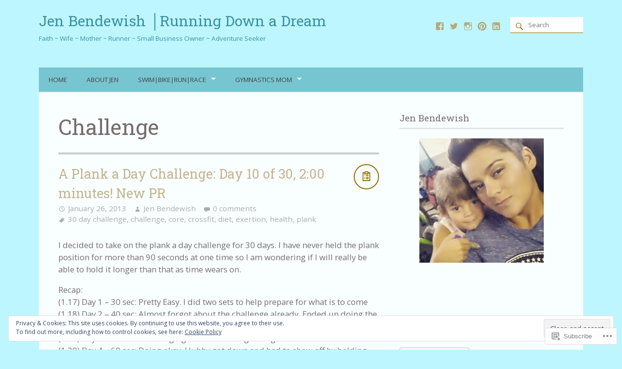

--- FILE ---
content_type: text/html; charset=UTF-8
request_url: https://jenbendewish.com/category/challenge-2/page/6/
body_size: 29622
content:
<!DOCTYPE html>
<html xmlns="http://www.w3.org/1999/xhtml" lang="en">
<head>
<meta http-equiv="Content-Type" content="text/html; charset=UTF-8" />

<title>Challenge | Jen Bendewish │Running Down a Dream | Page 6</title>

<meta name="viewport" content="width=device-width,initial-scale=1,user-scalable=no">

<script type="text/javascript">
  WebFontConfig = {"google":{"families":["Open+Sans:r,i,b,bi:latin,latin-ext","Roboto+Slab:r:latin,latin-ext"]},"api_url":"https:\/\/fonts-api.wp.com\/css"};
  (function() {
    var wf = document.createElement('script');
    wf.src = '/wp-content/plugins/custom-fonts/js/webfont.js';
    wf.type = 'text/javascript';
    wf.async = 'true';
    var s = document.getElementsByTagName('script')[0];
    s.parentNode.insertBefore(wf, s);
	})();
</script><style id="jetpack-custom-fonts-css">.wf-active body{font-family:"Open Sans",sans-serif}.wf-active input[type="text"]{font-family:"Open Sans",sans-serif}.wf-active textarea{font-family:"Open Sans",sans-serif}.wf-active .search-form label{font-family:"Open Sans",sans-serif}.wf-active .search-form .s{font-family:"Open Sans",sans-serif}.wf-active #respond .form-submit input{font-family:"Open Sans",sans-serif}.wf-active .mean-container a.meanmenu-reveal{font-family:"Open Sans",sans-serif}.wf-active #header .menu a, .wf-active #header .menu a:link{font-family:"Open Sans",sans-serif}.wf-active .recipe{font-family:"Open Sans",sans-serif}.wf-active h1, .wf-active h2, .wf-active h3, .wf-active h4, .wf-active h5, .wf-active h6{font-family:"Roboto Slab",serif;font-style:normal;font-weight:400}.wf-active h1{font-style:normal;font-weight:400}.wf-active h2{font-style:normal;font-weight:400}.wf-active h3, .wf-active #footer h2{font-style:normal;font-weight:400}.wf-active h4{font-style:normal;font-weight:400}.wf-active h5, .wf-active h6{font-style:normal;font-weight:400}.wf-active .comments-title{font-family:"Roboto Slab",serif;font-style:normal;font-weight:400}.wf-active #footer .widget .widget-title{font-family:"Roboto Slab",serif;font-weight:400;font-style:normal}.wf-active #secondary .widget-title{font-family:"Roboto Slab",serif;font-weight:400;font-style:normal}.wf-active .widget-grofile .grofile-meta h4{font-family:"Roboto Slab",serif;font-style:normal;font-weight:400}.wf-active .recipe h2{font-family:"Roboto Slab",serif;font-style:normal;font-weight:400}.wf-active #header #headimg #title{font-weight:400;font-style:normal}</style>
<meta name='robots' content='max-image-preview:large' />
<meta name="p:domain_verify" content="d81885909cb03bd4102786c276cf3f76" />

<!-- Async WordPress.com Remote Login -->
<script id="wpcom_remote_login_js">
var wpcom_remote_login_extra_auth = '';
function wpcom_remote_login_remove_dom_node_id( element_id ) {
	var dom_node = document.getElementById( element_id );
	if ( dom_node ) { dom_node.parentNode.removeChild( dom_node ); }
}
function wpcom_remote_login_remove_dom_node_classes( class_name ) {
	var dom_nodes = document.querySelectorAll( '.' + class_name );
	for ( var i = 0; i < dom_nodes.length; i++ ) {
		dom_nodes[ i ].parentNode.removeChild( dom_nodes[ i ] );
	}
}
function wpcom_remote_login_final_cleanup() {
	wpcom_remote_login_remove_dom_node_classes( "wpcom_remote_login_msg" );
	wpcom_remote_login_remove_dom_node_id( "wpcom_remote_login_key" );
	wpcom_remote_login_remove_dom_node_id( "wpcom_remote_login_validate" );
	wpcom_remote_login_remove_dom_node_id( "wpcom_remote_login_js" );
	wpcom_remote_login_remove_dom_node_id( "wpcom_request_access_iframe" );
	wpcom_remote_login_remove_dom_node_id( "wpcom_request_access_styles" );
}

// Watch for messages back from the remote login
window.addEventListener( "message", function( e ) {
	if ( e.origin === "https://r-login.wordpress.com" ) {
		var data = {};
		try {
			data = JSON.parse( e.data );
		} catch( e ) {
			wpcom_remote_login_final_cleanup();
			return;
		}

		if ( data.msg === 'LOGIN' ) {
			// Clean up the login check iframe
			wpcom_remote_login_remove_dom_node_id( "wpcom_remote_login_key" );

			var id_regex = new RegExp( /^[0-9]+$/ );
			var token_regex = new RegExp( /^.*|.*|.*$/ );
			if (
				token_regex.test( data.token )
				&& id_regex.test( data.wpcomid )
			) {
				// We have everything we need to ask for a login
				var script = document.createElement( "script" );
				script.setAttribute( "id", "wpcom_remote_login_validate" );
				script.src = '/remote-login.php?wpcom_remote_login=validate'
					+ '&wpcomid=' + data.wpcomid
					+ '&token=' + encodeURIComponent( data.token )
					+ '&host=' + window.location.protocol
					+ '//' + window.location.hostname
					+ '&postid=141'
					+ '&is_singular=';
				document.body.appendChild( script );
			}

			return;
		}

		// Safari ITP, not logged in, so redirect
		if ( data.msg === 'LOGIN-REDIRECT' ) {
			window.location = 'https://wordpress.com/log-in?redirect_to=' + window.location.href;
			return;
		}

		// Safari ITP, storage access failed, remove the request
		if ( data.msg === 'LOGIN-REMOVE' ) {
			var css_zap = 'html { -webkit-transition: margin-top 1s; transition: margin-top 1s; } /* 9001 */ html { margin-top: 0 !important; } * html body { margin-top: 0 !important; } @media screen and ( max-width: 782px ) { html { margin-top: 0 !important; } * html body { margin-top: 0 !important; } }';
			var style_zap = document.createElement( 'style' );
			style_zap.type = 'text/css';
			style_zap.appendChild( document.createTextNode( css_zap ) );
			document.body.appendChild( style_zap );

			var e = document.getElementById( 'wpcom_request_access_iframe' );
			e.parentNode.removeChild( e );

			document.cookie = 'wordpress_com_login_access=denied; path=/; max-age=31536000';

			return;
		}

		// Safari ITP
		if ( data.msg === 'REQUEST_ACCESS' ) {
			console.log( 'request access: safari' );

			// Check ITP iframe enable/disable knob
			if ( wpcom_remote_login_extra_auth !== 'safari_itp_iframe' ) {
				return;
			}

			// If we are in a "private window" there is no ITP.
			var private_window = false;
			try {
				var opendb = window.openDatabase( null, null, null, null );
			} catch( e ) {
				private_window = true;
			}

			if ( private_window ) {
				console.log( 'private window' );
				return;
			}

			var iframe = document.createElement( 'iframe' );
			iframe.id = 'wpcom_request_access_iframe';
			iframe.setAttribute( 'scrolling', 'no' );
			iframe.setAttribute( 'sandbox', 'allow-storage-access-by-user-activation allow-scripts allow-same-origin allow-top-navigation-by-user-activation' );
			iframe.src = 'https://r-login.wordpress.com/remote-login.php?wpcom_remote_login=request_access&origin=' + encodeURIComponent( data.origin ) + '&wpcomid=' + encodeURIComponent( data.wpcomid );

			var css = 'html { -webkit-transition: margin-top 1s; transition: margin-top 1s; } /* 9001 */ html { margin-top: 46px !important; } * html body { margin-top: 46px !important; } @media screen and ( max-width: 660px ) { html { margin-top: 71px !important; } * html body { margin-top: 71px !important; } #wpcom_request_access_iframe { display: block; height: 71px !important; } } #wpcom_request_access_iframe { border: 0px; height: 46px; position: fixed; top: 0; left: 0; width: 100%; min-width: 100%; z-index: 99999; background: #23282d; } ';

			var style = document.createElement( 'style' );
			style.type = 'text/css';
			style.id = 'wpcom_request_access_styles';
			style.appendChild( document.createTextNode( css ) );
			document.body.appendChild( style );

			document.body.appendChild( iframe );
		}

		if ( data.msg === 'DONE' ) {
			wpcom_remote_login_final_cleanup();
		}
	}
}, false );

// Inject the remote login iframe after the page has had a chance to load
// more critical resources
window.addEventListener( "DOMContentLoaded", function( e ) {
	var iframe = document.createElement( "iframe" );
	iframe.style.display = "none";
	iframe.setAttribute( "scrolling", "no" );
	iframe.setAttribute( "id", "wpcom_remote_login_key" );
	iframe.src = "https://r-login.wordpress.com/remote-login.php"
		+ "?wpcom_remote_login=key"
		+ "&origin=aHR0cHM6Ly9qZW5iZW5kZXdpc2guY29t"
		+ "&wpcomid=44923518"
		+ "&time=" + Math.floor( Date.now() / 1000 );
	document.body.appendChild( iframe );
}, false );
</script>
<link rel='dns-prefetch' href='//s0.wp.com' />
<link rel='dns-prefetch' href='//fonts-api.wp.com' />
<link rel="alternate" type="application/rss+xml" title="Jen Bendewish │Running Down a Dream &raquo; Feed" href="https://jenbendewish.com/feed/" />
<link rel="alternate" type="application/rss+xml" title="Jen Bendewish │Running Down a Dream &raquo; Comments Feed" href="https://jenbendewish.com/comments/feed/" />
<link rel="alternate" type="application/rss+xml" title="Jen Bendewish │Running Down a Dream &raquo; Challenge Category Feed" href="https://jenbendewish.com/category/challenge-2/feed/" />
	<script type="text/javascript">
		/* <![CDATA[ */
		function addLoadEvent(func) {
			var oldonload = window.onload;
			if (typeof window.onload != 'function') {
				window.onload = func;
			} else {
				window.onload = function () {
					oldonload();
					func();
				}
			}
		}
		/* ]]> */
	</script>
	<link crossorigin='anonymous' rel='stylesheet' id='all-css-0-1' href='/_static/??/wp-content/mu-plugins/widgets/eu-cookie-law/templates/style.css,/wp-content/mu-plugins/jetpack-plugin/sun/modules/infinite-scroll/infinity.css?m=1753279645j&cssminify=yes' type='text/css' media='all' />
<style id='wp-emoji-styles-inline-css'>

	img.wp-smiley, img.emoji {
		display: inline !important;
		border: none !important;
		box-shadow: none !important;
		height: 1em !important;
		width: 1em !important;
		margin: 0 0.07em !important;
		vertical-align: -0.1em !important;
		background: none !important;
		padding: 0 !important;
	}
/*# sourceURL=wp-emoji-styles-inline-css */
</style>
<link crossorigin='anonymous' rel='stylesheet' id='all-css-2-1' href='/wp-content/plugins/gutenberg-core/v22.2.0/build/styles/block-library/style.css?m=1764855221i&cssminify=yes' type='text/css' media='all' />
<style id='wp-block-library-inline-css'>
.has-text-align-justify {
	text-align:justify;
}
.has-text-align-justify{text-align:justify;}

/*# sourceURL=wp-block-library-inline-css */
</style><style id='wp-block-latest-posts-inline-css'>
.wp-block-latest-posts{box-sizing:border-box}.wp-block-latest-posts.alignleft{margin-right:2em}.wp-block-latest-posts.alignright{margin-left:2em}.wp-block-latest-posts.wp-block-latest-posts__list{list-style:none}.wp-block-latest-posts.wp-block-latest-posts__list li{clear:both;overflow-wrap:break-word}.wp-block-latest-posts.is-grid{display:flex;flex-wrap:wrap}.wp-block-latest-posts.is-grid li{margin:0 1.25em 1.25em 0;width:100%}@media (min-width:600px){.wp-block-latest-posts.columns-2 li{width:calc(50% - .625em)}.wp-block-latest-posts.columns-2 li:nth-child(2n){margin-right:0}.wp-block-latest-posts.columns-3 li{width:calc(33.33333% - .83333em)}.wp-block-latest-posts.columns-3 li:nth-child(3n){margin-right:0}.wp-block-latest-posts.columns-4 li{width:calc(25% - .9375em)}.wp-block-latest-posts.columns-4 li:nth-child(4n){margin-right:0}.wp-block-latest-posts.columns-5 li{width:calc(20% - 1em)}.wp-block-latest-posts.columns-5 li:nth-child(5n){margin-right:0}.wp-block-latest-posts.columns-6 li{width:calc(16.66667% - 1.04167em)}.wp-block-latest-posts.columns-6 li:nth-child(6n){margin-right:0}}:root :where(.wp-block-latest-posts.is-grid){padding:0}:root :where(.wp-block-latest-posts.wp-block-latest-posts__list){padding-left:0}.wp-block-latest-posts__post-author,.wp-block-latest-posts__post-date{display:block;font-size:.8125em}.wp-block-latest-posts__post-excerpt,.wp-block-latest-posts__post-full-content{margin-bottom:1em;margin-top:.5em}.wp-block-latest-posts__featured-image a{display:inline-block}.wp-block-latest-posts__featured-image img{height:auto;max-width:100%;width:auto}.wp-block-latest-posts__featured-image.alignleft{float:left;margin-right:1em}.wp-block-latest-posts__featured-image.alignright{float:right;margin-left:1em}.wp-block-latest-posts__featured-image.aligncenter{margin-bottom:1em;text-align:center}
/*# sourceURL=/wp-content/plugins/gutenberg-core/v22.2.0/build/styles/block-library/latest-posts/style.css */
</style>
<style id='global-styles-inline-css'>
:root{--wp--preset--aspect-ratio--square: 1;--wp--preset--aspect-ratio--4-3: 4/3;--wp--preset--aspect-ratio--3-4: 3/4;--wp--preset--aspect-ratio--3-2: 3/2;--wp--preset--aspect-ratio--2-3: 2/3;--wp--preset--aspect-ratio--16-9: 16/9;--wp--preset--aspect-ratio--9-16: 9/16;--wp--preset--color--black: #000000;--wp--preset--color--cyan-bluish-gray: #abb8c3;--wp--preset--color--white: #ffffff;--wp--preset--color--pale-pink: #f78da7;--wp--preset--color--vivid-red: #cf2e2e;--wp--preset--color--luminous-vivid-orange: #ff6900;--wp--preset--color--luminous-vivid-amber: #fcb900;--wp--preset--color--light-green-cyan: #7bdcb5;--wp--preset--color--vivid-green-cyan: #00d084;--wp--preset--color--pale-cyan-blue: #8ed1fc;--wp--preset--color--vivid-cyan-blue: #0693e3;--wp--preset--color--vivid-purple: #9b51e0;--wp--preset--gradient--vivid-cyan-blue-to-vivid-purple: linear-gradient(135deg,rgb(6,147,227) 0%,rgb(155,81,224) 100%);--wp--preset--gradient--light-green-cyan-to-vivid-green-cyan: linear-gradient(135deg,rgb(122,220,180) 0%,rgb(0,208,130) 100%);--wp--preset--gradient--luminous-vivid-amber-to-luminous-vivid-orange: linear-gradient(135deg,rgb(252,185,0) 0%,rgb(255,105,0) 100%);--wp--preset--gradient--luminous-vivid-orange-to-vivid-red: linear-gradient(135deg,rgb(255,105,0) 0%,rgb(207,46,46) 100%);--wp--preset--gradient--very-light-gray-to-cyan-bluish-gray: linear-gradient(135deg,rgb(238,238,238) 0%,rgb(169,184,195) 100%);--wp--preset--gradient--cool-to-warm-spectrum: linear-gradient(135deg,rgb(74,234,220) 0%,rgb(151,120,209) 20%,rgb(207,42,186) 40%,rgb(238,44,130) 60%,rgb(251,105,98) 80%,rgb(254,248,76) 100%);--wp--preset--gradient--blush-light-purple: linear-gradient(135deg,rgb(255,206,236) 0%,rgb(152,150,240) 100%);--wp--preset--gradient--blush-bordeaux: linear-gradient(135deg,rgb(254,205,165) 0%,rgb(254,45,45) 50%,rgb(107,0,62) 100%);--wp--preset--gradient--luminous-dusk: linear-gradient(135deg,rgb(255,203,112) 0%,rgb(199,81,192) 50%,rgb(65,88,208) 100%);--wp--preset--gradient--pale-ocean: linear-gradient(135deg,rgb(255,245,203) 0%,rgb(182,227,212) 50%,rgb(51,167,181) 100%);--wp--preset--gradient--electric-grass: linear-gradient(135deg,rgb(202,248,128) 0%,rgb(113,206,126) 100%);--wp--preset--gradient--midnight: linear-gradient(135deg,rgb(2,3,129) 0%,rgb(40,116,252) 100%);--wp--preset--font-size--small: 13px;--wp--preset--font-size--medium: 20px;--wp--preset--font-size--large: 36px;--wp--preset--font-size--x-large: 42px;--wp--preset--font-family--albert-sans: 'Albert Sans', sans-serif;--wp--preset--font-family--alegreya: Alegreya, serif;--wp--preset--font-family--arvo: Arvo, serif;--wp--preset--font-family--bodoni-moda: 'Bodoni Moda', serif;--wp--preset--font-family--bricolage-grotesque: 'Bricolage Grotesque', sans-serif;--wp--preset--font-family--cabin: Cabin, sans-serif;--wp--preset--font-family--chivo: Chivo, sans-serif;--wp--preset--font-family--commissioner: Commissioner, sans-serif;--wp--preset--font-family--cormorant: Cormorant, serif;--wp--preset--font-family--courier-prime: 'Courier Prime', monospace;--wp--preset--font-family--crimson-pro: 'Crimson Pro', serif;--wp--preset--font-family--dm-mono: 'DM Mono', monospace;--wp--preset--font-family--dm-sans: 'DM Sans', sans-serif;--wp--preset--font-family--dm-serif-display: 'DM Serif Display', serif;--wp--preset--font-family--domine: Domine, serif;--wp--preset--font-family--eb-garamond: 'EB Garamond', serif;--wp--preset--font-family--epilogue: Epilogue, sans-serif;--wp--preset--font-family--fahkwang: Fahkwang, sans-serif;--wp--preset--font-family--figtree: Figtree, sans-serif;--wp--preset--font-family--fira-sans: 'Fira Sans', sans-serif;--wp--preset--font-family--fjalla-one: 'Fjalla One', sans-serif;--wp--preset--font-family--fraunces: Fraunces, serif;--wp--preset--font-family--gabarito: Gabarito, system-ui;--wp--preset--font-family--ibm-plex-mono: 'IBM Plex Mono', monospace;--wp--preset--font-family--ibm-plex-sans: 'IBM Plex Sans', sans-serif;--wp--preset--font-family--ibarra-real-nova: 'Ibarra Real Nova', serif;--wp--preset--font-family--instrument-serif: 'Instrument Serif', serif;--wp--preset--font-family--inter: Inter, sans-serif;--wp--preset--font-family--josefin-sans: 'Josefin Sans', sans-serif;--wp--preset--font-family--jost: Jost, sans-serif;--wp--preset--font-family--libre-baskerville: 'Libre Baskerville', serif;--wp--preset--font-family--libre-franklin: 'Libre Franklin', sans-serif;--wp--preset--font-family--literata: Literata, serif;--wp--preset--font-family--lora: Lora, serif;--wp--preset--font-family--merriweather: Merriweather, serif;--wp--preset--font-family--montserrat: Montserrat, sans-serif;--wp--preset--font-family--newsreader: Newsreader, serif;--wp--preset--font-family--noto-sans-mono: 'Noto Sans Mono', sans-serif;--wp--preset--font-family--nunito: Nunito, sans-serif;--wp--preset--font-family--open-sans: 'Open Sans', sans-serif;--wp--preset--font-family--overpass: Overpass, sans-serif;--wp--preset--font-family--pt-serif: 'PT Serif', serif;--wp--preset--font-family--petrona: Petrona, serif;--wp--preset--font-family--piazzolla: Piazzolla, serif;--wp--preset--font-family--playfair-display: 'Playfair Display', serif;--wp--preset--font-family--plus-jakarta-sans: 'Plus Jakarta Sans', sans-serif;--wp--preset--font-family--poppins: Poppins, sans-serif;--wp--preset--font-family--raleway: Raleway, sans-serif;--wp--preset--font-family--roboto: Roboto, sans-serif;--wp--preset--font-family--roboto-slab: 'Roboto Slab', serif;--wp--preset--font-family--rubik: Rubik, sans-serif;--wp--preset--font-family--rufina: Rufina, serif;--wp--preset--font-family--sora: Sora, sans-serif;--wp--preset--font-family--source-sans-3: 'Source Sans 3', sans-serif;--wp--preset--font-family--source-serif-4: 'Source Serif 4', serif;--wp--preset--font-family--space-mono: 'Space Mono', monospace;--wp--preset--font-family--syne: Syne, sans-serif;--wp--preset--font-family--texturina: Texturina, serif;--wp--preset--font-family--urbanist: Urbanist, sans-serif;--wp--preset--font-family--work-sans: 'Work Sans', sans-serif;--wp--preset--spacing--20: 0.44rem;--wp--preset--spacing--30: 0.67rem;--wp--preset--spacing--40: 1rem;--wp--preset--spacing--50: 1.5rem;--wp--preset--spacing--60: 2.25rem;--wp--preset--spacing--70: 3.38rem;--wp--preset--spacing--80: 5.06rem;--wp--preset--shadow--natural: 6px 6px 9px rgba(0, 0, 0, 0.2);--wp--preset--shadow--deep: 12px 12px 50px rgba(0, 0, 0, 0.4);--wp--preset--shadow--sharp: 6px 6px 0px rgba(0, 0, 0, 0.2);--wp--preset--shadow--outlined: 6px 6px 0px -3px rgb(255, 255, 255), 6px 6px rgb(0, 0, 0);--wp--preset--shadow--crisp: 6px 6px 0px rgb(0, 0, 0);}:where(.is-layout-flex){gap: 0.5em;}:where(.is-layout-grid){gap: 0.5em;}body .is-layout-flex{display: flex;}.is-layout-flex{flex-wrap: wrap;align-items: center;}.is-layout-flex > :is(*, div){margin: 0;}body .is-layout-grid{display: grid;}.is-layout-grid > :is(*, div){margin: 0;}:where(.wp-block-columns.is-layout-flex){gap: 2em;}:where(.wp-block-columns.is-layout-grid){gap: 2em;}:where(.wp-block-post-template.is-layout-flex){gap: 1.25em;}:where(.wp-block-post-template.is-layout-grid){gap: 1.25em;}.has-black-color{color: var(--wp--preset--color--black) !important;}.has-cyan-bluish-gray-color{color: var(--wp--preset--color--cyan-bluish-gray) !important;}.has-white-color{color: var(--wp--preset--color--white) !important;}.has-pale-pink-color{color: var(--wp--preset--color--pale-pink) !important;}.has-vivid-red-color{color: var(--wp--preset--color--vivid-red) !important;}.has-luminous-vivid-orange-color{color: var(--wp--preset--color--luminous-vivid-orange) !important;}.has-luminous-vivid-amber-color{color: var(--wp--preset--color--luminous-vivid-amber) !important;}.has-light-green-cyan-color{color: var(--wp--preset--color--light-green-cyan) !important;}.has-vivid-green-cyan-color{color: var(--wp--preset--color--vivid-green-cyan) !important;}.has-pale-cyan-blue-color{color: var(--wp--preset--color--pale-cyan-blue) !important;}.has-vivid-cyan-blue-color{color: var(--wp--preset--color--vivid-cyan-blue) !important;}.has-vivid-purple-color{color: var(--wp--preset--color--vivid-purple) !important;}.has-black-background-color{background-color: var(--wp--preset--color--black) !important;}.has-cyan-bluish-gray-background-color{background-color: var(--wp--preset--color--cyan-bluish-gray) !important;}.has-white-background-color{background-color: var(--wp--preset--color--white) !important;}.has-pale-pink-background-color{background-color: var(--wp--preset--color--pale-pink) !important;}.has-vivid-red-background-color{background-color: var(--wp--preset--color--vivid-red) !important;}.has-luminous-vivid-orange-background-color{background-color: var(--wp--preset--color--luminous-vivid-orange) !important;}.has-luminous-vivid-amber-background-color{background-color: var(--wp--preset--color--luminous-vivid-amber) !important;}.has-light-green-cyan-background-color{background-color: var(--wp--preset--color--light-green-cyan) !important;}.has-vivid-green-cyan-background-color{background-color: var(--wp--preset--color--vivid-green-cyan) !important;}.has-pale-cyan-blue-background-color{background-color: var(--wp--preset--color--pale-cyan-blue) !important;}.has-vivid-cyan-blue-background-color{background-color: var(--wp--preset--color--vivid-cyan-blue) !important;}.has-vivid-purple-background-color{background-color: var(--wp--preset--color--vivid-purple) !important;}.has-black-border-color{border-color: var(--wp--preset--color--black) !important;}.has-cyan-bluish-gray-border-color{border-color: var(--wp--preset--color--cyan-bluish-gray) !important;}.has-white-border-color{border-color: var(--wp--preset--color--white) !important;}.has-pale-pink-border-color{border-color: var(--wp--preset--color--pale-pink) !important;}.has-vivid-red-border-color{border-color: var(--wp--preset--color--vivid-red) !important;}.has-luminous-vivid-orange-border-color{border-color: var(--wp--preset--color--luminous-vivid-orange) !important;}.has-luminous-vivid-amber-border-color{border-color: var(--wp--preset--color--luminous-vivid-amber) !important;}.has-light-green-cyan-border-color{border-color: var(--wp--preset--color--light-green-cyan) !important;}.has-vivid-green-cyan-border-color{border-color: var(--wp--preset--color--vivid-green-cyan) !important;}.has-pale-cyan-blue-border-color{border-color: var(--wp--preset--color--pale-cyan-blue) !important;}.has-vivid-cyan-blue-border-color{border-color: var(--wp--preset--color--vivid-cyan-blue) !important;}.has-vivid-purple-border-color{border-color: var(--wp--preset--color--vivid-purple) !important;}.has-vivid-cyan-blue-to-vivid-purple-gradient-background{background: var(--wp--preset--gradient--vivid-cyan-blue-to-vivid-purple) !important;}.has-light-green-cyan-to-vivid-green-cyan-gradient-background{background: var(--wp--preset--gradient--light-green-cyan-to-vivid-green-cyan) !important;}.has-luminous-vivid-amber-to-luminous-vivid-orange-gradient-background{background: var(--wp--preset--gradient--luminous-vivid-amber-to-luminous-vivid-orange) !important;}.has-luminous-vivid-orange-to-vivid-red-gradient-background{background: var(--wp--preset--gradient--luminous-vivid-orange-to-vivid-red) !important;}.has-very-light-gray-to-cyan-bluish-gray-gradient-background{background: var(--wp--preset--gradient--very-light-gray-to-cyan-bluish-gray) !important;}.has-cool-to-warm-spectrum-gradient-background{background: var(--wp--preset--gradient--cool-to-warm-spectrum) !important;}.has-blush-light-purple-gradient-background{background: var(--wp--preset--gradient--blush-light-purple) !important;}.has-blush-bordeaux-gradient-background{background: var(--wp--preset--gradient--blush-bordeaux) !important;}.has-luminous-dusk-gradient-background{background: var(--wp--preset--gradient--luminous-dusk) !important;}.has-pale-ocean-gradient-background{background: var(--wp--preset--gradient--pale-ocean) !important;}.has-electric-grass-gradient-background{background: var(--wp--preset--gradient--electric-grass) !important;}.has-midnight-gradient-background{background: var(--wp--preset--gradient--midnight) !important;}.has-small-font-size{font-size: var(--wp--preset--font-size--small) !important;}.has-medium-font-size{font-size: var(--wp--preset--font-size--medium) !important;}.has-large-font-size{font-size: var(--wp--preset--font-size--large) !important;}.has-x-large-font-size{font-size: var(--wp--preset--font-size--x-large) !important;}.has-albert-sans-font-family{font-family: var(--wp--preset--font-family--albert-sans) !important;}.has-alegreya-font-family{font-family: var(--wp--preset--font-family--alegreya) !important;}.has-arvo-font-family{font-family: var(--wp--preset--font-family--arvo) !important;}.has-bodoni-moda-font-family{font-family: var(--wp--preset--font-family--bodoni-moda) !important;}.has-bricolage-grotesque-font-family{font-family: var(--wp--preset--font-family--bricolage-grotesque) !important;}.has-cabin-font-family{font-family: var(--wp--preset--font-family--cabin) !important;}.has-chivo-font-family{font-family: var(--wp--preset--font-family--chivo) !important;}.has-commissioner-font-family{font-family: var(--wp--preset--font-family--commissioner) !important;}.has-cormorant-font-family{font-family: var(--wp--preset--font-family--cormorant) !important;}.has-courier-prime-font-family{font-family: var(--wp--preset--font-family--courier-prime) !important;}.has-crimson-pro-font-family{font-family: var(--wp--preset--font-family--crimson-pro) !important;}.has-dm-mono-font-family{font-family: var(--wp--preset--font-family--dm-mono) !important;}.has-dm-sans-font-family{font-family: var(--wp--preset--font-family--dm-sans) !important;}.has-dm-serif-display-font-family{font-family: var(--wp--preset--font-family--dm-serif-display) !important;}.has-domine-font-family{font-family: var(--wp--preset--font-family--domine) !important;}.has-eb-garamond-font-family{font-family: var(--wp--preset--font-family--eb-garamond) !important;}.has-epilogue-font-family{font-family: var(--wp--preset--font-family--epilogue) !important;}.has-fahkwang-font-family{font-family: var(--wp--preset--font-family--fahkwang) !important;}.has-figtree-font-family{font-family: var(--wp--preset--font-family--figtree) !important;}.has-fira-sans-font-family{font-family: var(--wp--preset--font-family--fira-sans) !important;}.has-fjalla-one-font-family{font-family: var(--wp--preset--font-family--fjalla-one) !important;}.has-fraunces-font-family{font-family: var(--wp--preset--font-family--fraunces) !important;}.has-gabarito-font-family{font-family: var(--wp--preset--font-family--gabarito) !important;}.has-ibm-plex-mono-font-family{font-family: var(--wp--preset--font-family--ibm-plex-mono) !important;}.has-ibm-plex-sans-font-family{font-family: var(--wp--preset--font-family--ibm-plex-sans) !important;}.has-ibarra-real-nova-font-family{font-family: var(--wp--preset--font-family--ibarra-real-nova) !important;}.has-instrument-serif-font-family{font-family: var(--wp--preset--font-family--instrument-serif) !important;}.has-inter-font-family{font-family: var(--wp--preset--font-family--inter) !important;}.has-josefin-sans-font-family{font-family: var(--wp--preset--font-family--josefin-sans) !important;}.has-jost-font-family{font-family: var(--wp--preset--font-family--jost) !important;}.has-libre-baskerville-font-family{font-family: var(--wp--preset--font-family--libre-baskerville) !important;}.has-libre-franklin-font-family{font-family: var(--wp--preset--font-family--libre-franklin) !important;}.has-literata-font-family{font-family: var(--wp--preset--font-family--literata) !important;}.has-lora-font-family{font-family: var(--wp--preset--font-family--lora) !important;}.has-merriweather-font-family{font-family: var(--wp--preset--font-family--merriweather) !important;}.has-montserrat-font-family{font-family: var(--wp--preset--font-family--montserrat) !important;}.has-newsreader-font-family{font-family: var(--wp--preset--font-family--newsreader) !important;}.has-noto-sans-mono-font-family{font-family: var(--wp--preset--font-family--noto-sans-mono) !important;}.has-nunito-font-family{font-family: var(--wp--preset--font-family--nunito) !important;}.has-open-sans-font-family{font-family: var(--wp--preset--font-family--open-sans) !important;}.has-overpass-font-family{font-family: var(--wp--preset--font-family--overpass) !important;}.has-pt-serif-font-family{font-family: var(--wp--preset--font-family--pt-serif) !important;}.has-petrona-font-family{font-family: var(--wp--preset--font-family--petrona) !important;}.has-piazzolla-font-family{font-family: var(--wp--preset--font-family--piazzolla) !important;}.has-playfair-display-font-family{font-family: var(--wp--preset--font-family--playfair-display) !important;}.has-plus-jakarta-sans-font-family{font-family: var(--wp--preset--font-family--plus-jakarta-sans) !important;}.has-poppins-font-family{font-family: var(--wp--preset--font-family--poppins) !important;}.has-raleway-font-family{font-family: var(--wp--preset--font-family--raleway) !important;}.has-roboto-font-family{font-family: var(--wp--preset--font-family--roboto) !important;}.has-roboto-slab-font-family{font-family: var(--wp--preset--font-family--roboto-slab) !important;}.has-rubik-font-family{font-family: var(--wp--preset--font-family--rubik) !important;}.has-rufina-font-family{font-family: var(--wp--preset--font-family--rufina) !important;}.has-sora-font-family{font-family: var(--wp--preset--font-family--sora) !important;}.has-source-sans-3-font-family{font-family: var(--wp--preset--font-family--source-sans-3) !important;}.has-source-serif-4-font-family{font-family: var(--wp--preset--font-family--source-serif-4) !important;}.has-space-mono-font-family{font-family: var(--wp--preset--font-family--space-mono) !important;}.has-syne-font-family{font-family: var(--wp--preset--font-family--syne) !important;}.has-texturina-font-family{font-family: var(--wp--preset--font-family--texturina) !important;}.has-urbanist-font-family{font-family: var(--wp--preset--font-family--urbanist) !important;}.has-work-sans-font-family{font-family: var(--wp--preset--font-family--work-sans) !important;}
/*# sourceURL=global-styles-inline-css */
</style>

<style id='classic-theme-styles-inline-css'>
/*! This file is auto-generated */
.wp-block-button__link{color:#fff;background-color:#32373c;border-radius:9999px;box-shadow:none;text-decoration:none;padding:calc(.667em + 2px) calc(1.333em + 2px);font-size:1.125em}.wp-block-file__button{background:#32373c;color:#fff;text-decoration:none}
/*# sourceURL=/wp-includes/css/classic-themes.min.css */
</style>
<link crossorigin='anonymous' rel='stylesheet' id='all-css-4-1' href='/_static/??-eJx9jUsOwjAMRC+EY6UgCAvEWZrEKoG4jWq3hduTLvisurFG1nszuBQIQ6/UK5Y8dakXDIPPQ3gINsY6Y0ESl0ww0mwOGJPolwDRVyYTRHb4V8QT/LpGqn8ura4EU0wtZeKKbWlLih1p1eWTQem5rZQ6A96XkUSgXk4Tg97qlqzelS/26KzbN835dH8DjlpbIA==&cssminify=yes' type='text/css' media='all' />
<link rel='stylesheet' id='yumblog-fonts-css' href='https://fonts-api.wp.com/css?family=Open+Sans%7CPT+Mono%7CBerkshire+Swash%7CPatrick+Hand&#038;subset=latin%2Clatin-ext&#038;ver=6.9-RC2-61304' media='all' />
<link crossorigin='anonymous' rel='stylesheet' id='all-css-6-1' href='/wp-content/mu-plugins/jetpack-plugin/sun/_inc/genericons/genericons/genericons.css?m=1753279645i&cssminify=yes' type='text/css' media='all' />
<link crossorigin='anonymous' rel='stylesheet' id='screen-css-7-1' href='/wp-content/themes/premium/yumblog/style.css?m=1583267323i&cssminify=yes' type='text/css' media='screen' />
<link crossorigin='anonymous' rel='stylesheet' id='print-css-8-1' href='/wp-content/themes/premium/yumblog/print.css?m=1392242620i&cssminify=yes' type='text/css' media='print' />
<link crossorigin='anonymous' rel='stylesheet' id='all-css-9-1' href='/_static/??-eJx9y9EKwjAMheEXsoZBRb0Qn2WGWCNNU5qUsbffdrfd7O78cD6YakAtTsXBfyRkUBsJd4G5yydrAi4I5nOmMFVUuaLZBXZMeqi5Jy4GjTaxzgTra5dnKJGGrDg6azlE+OaR20bf8hri7Rnj4z7E/wJBZUK4&cssminify=yes' type='text/css' media='all' />
<style id='jetpack-global-styles-frontend-style-inline-css'>
:root { --font-headings: unset; --font-base: unset; --font-headings-default: -apple-system,BlinkMacSystemFont,"Segoe UI",Roboto,Oxygen-Sans,Ubuntu,Cantarell,"Helvetica Neue",sans-serif; --font-base-default: -apple-system,BlinkMacSystemFont,"Segoe UI",Roboto,Oxygen-Sans,Ubuntu,Cantarell,"Helvetica Neue",sans-serif;}
/*# sourceURL=jetpack-global-styles-frontend-style-inline-css */
</style>
<link crossorigin='anonymous' rel='stylesheet' id='all-css-11-1' href='/_static/??/wp-content/themes/h4/global.css,/wp-content/mu-plugins/widgets/css/widget-grid-and-list.css?m=1459448823j&cssminify=yes' type='text/css' media='all' />
<script type="text/javascript" id="wpcom-actionbar-placeholder-js-extra">
/* <![CDATA[ */
var actionbardata = {"siteID":"44923518","postID":"0","siteURL":"https://jenbendewish.com","xhrURL":"https://jenbendewish.com/wp-admin/admin-ajax.php","nonce":"bdae942ed4","isLoggedIn":"","statusMessage":"","subsEmailDefault":"instantly","proxyScriptUrl":"https://s0.wp.com/wp-content/js/wpcom-proxy-request.js?m=1513050504i&amp;ver=20211021","i18n":{"followedText":"New posts from this site will now appear in your \u003Ca href=\"https://wordpress.com/reader\"\u003EReader\u003C/a\u003E","foldBar":"Collapse this bar","unfoldBar":"Expand this bar","shortLinkCopied":"Shortlink copied to clipboard."}};
//# sourceURL=wpcom-actionbar-placeholder-js-extra
/* ]]> */
</script>
<script type="text/javascript" id="jetpack-mu-wpcom-settings-js-before">
/* <![CDATA[ */
var JETPACK_MU_WPCOM_SETTINGS = {"assetsUrl":"https://s0.wp.com/wp-content/mu-plugins/jetpack-mu-wpcom-plugin/sun/jetpack_vendor/automattic/jetpack-mu-wpcom/src/build/"};
//# sourceURL=jetpack-mu-wpcom-settings-js-before
/* ]]> */
</script>
<script crossorigin='anonymous' type='text/javascript'  src='/_static/??[base64]'></script>
<script type="text/javascript" id="rlt-proxy-js-after">
/* <![CDATA[ */
	rltInitialize( {"token":null,"iframeOrigins":["https:\/\/widgets.wp.com"]} );
//# sourceURL=rlt-proxy-js-after
/* ]]> */
</script>
<link rel="EditURI" type="application/rsd+xml" title="RSD" href="https://jenbendewish.wordpress.com/xmlrpc.php?rsd" />
<meta name="generator" content="WordPress.com" />

<!-- Jetpack Open Graph Tags -->
<meta property="og:type" content="website" />
<meta property="og:title" content="Challenge &#8211; Page 6 &#8211; Jen Bendewish │Running Down a Dream" />
<meta property="og:url" content="https://jenbendewish.com/category/challenge-2/" />
<meta property="og:site_name" content="Jen Bendewish │Running Down a Dream" />
<meta property="og:image" content="https://secure.gravatar.com/blavatar/77e920be7e5c68bf04e8b502ace69b33fc57a562414be72f905758212bc194a1?s=200&#038;ts=1768145030" />
<meta property="og:image:width" content="200" />
<meta property="og:image:height" content="200" />
<meta property="og:image:alt" content="" />
<meta property="og:locale" content="en_US" />
<meta name="twitter:creator" content="@jenbendewish" />
<meta name="twitter:site" content="@jenbendewish" />

<!-- End Jetpack Open Graph Tags -->
<link rel="shortcut icon" type="image/x-icon" href="https://secure.gravatar.com/blavatar/77e920be7e5c68bf04e8b502ace69b33fc57a562414be72f905758212bc194a1?s=32" sizes="16x16" />
<link rel="icon" type="image/x-icon" href="https://secure.gravatar.com/blavatar/77e920be7e5c68bf04e8b502ace69b33fc57a562414be72f905758212bc194a1?s=32" sizes="16x16" />
<link rel="apple-touch-icon" href="https://secure.gravatar.com/blavatar/77e920be7e5c68bf04e8b502ace69b33fc57a562414be72f905758212bc194a1?s=114" />
<link rel='openid.server' href='https://jenbendewish.com/?openidserver=1' />
<link rel='openid.delegate' href='https://jenbendewish.com/' />
<link rel="search" type="application/opensearchdescription+xml" href="https://jenbendewish.com/osd.xml" title="Jen Bendewish │Running Down a Dream" />
<link rel="search" type="application/opensearchdescription+xml" href="https://s1.wp.com/opensearch.xml" title="WordPress.com" />
<meta name="theme-color" content="#bef6ff" />
		<style type="text/css">
			.recentcomments a {
				display: inline !important;
				padding: 0 !important;
				margin: 0 !important;
			}

			table.recentcommentsavatartop img.avatar, table.recentcommentsavatarend img.avatar {
				border: 0px;
				margin: 0;
			}

			table.recentcommentsavatartop a, table.recentcommentsavatarend a {
				border: 0px !important;
				background-color: transparent !important;
			}

			td.recentcommentsavatarend, td.recentcommentsavatartop {
				padding: 0px 0px 1px 0px;
				margin: 0px;
			}

			td.recentcommentstextend {
				border: none !important;
				padding: 0px 0px 2px 10px;
			}

			.rtl td.recentcommentstextend {
				padding: 0px 10px 2px 0px;
			}

			td.recentcommentstexttop {
				border: none;
				padding: 0px 0px 0px 10px;
			}

			.rtl td.recentcommentstexttop {
				padding: 0px 10px 0px 0px;
			}
		</style>
		<meta name="description" content="Posts about Challenge written by Jen Bendewish" />
	<style type="text/css">

			#title a,
		#header #headimg #desc {
			color: #9b7651;
		}
		</style>
	<style type="text/css" id="custom-background-css">
body.custom-background { background-color: #bef6ff; }
</style>
			<script type="text/javascript">

			window.doNotSellCallback = function() {

				var linkElements = [
					'a[href="https://wordpress.com/?ref=footer_blog"]',
					'a[href="https://wordpress.com/?ref=footer_website"]',
					'a[href="https://wordpress.com/?ref=vertical_footer"]',
					'a[href^="https://wordpress.com/?ref=footer_segment_"]',
				].join(',');

				var dnsLink = document.createElement( 'a' );
				dnsLink.href = 'https://wordpress.com/advertising-program-optout/';
				dnsLink.classList.add( 'do-not-sell-link' );
				dnsLink.rel = 'nofollow';
				dnsLink.style.marginLeft = '0.5em';
				dnsLink.textContent = 'Do Not Sell or Share My Personal Information';

				var creditLinks = document.querySelectorAll( linkElements );

				if ( 0 === creditLinks.length ) {
					return false;
				}

				Array.prototype.forEach.call( creditLinks, function( el ) {
					el.insertAdjacentElement( 'afterend', dnsLink );
				});

				return true;
			};

		</script>
		<style type="text/css" id="custom-colors-css">#footer,
			#footer .widget li a,
			#footer .widget a,
			#footer .widget a:hover,
			#footer .widget .widget-title,
			.widget_calendar #calendar_wrap #wp-calendar caption,
			#header .menu,
			#header .menu a,
			#header .menu a:link,
			#header .menu li.has-sub ul a { color: #424242;}
.theme_footer,
			.theme_footer a { color: #FFFFFF;}
#header .menu li.current-menu-item a { color: #FFFFFF;}
body { background-color: #bef6ff;}
.entry-title a { color: #C2B58E;}
.entry-title a:hover { color: #D0C5A5;}
#menu-social ul li a:before { color: #B6A87B;}
#footer,
			#header .menu,
			#header .menu li.has-sub:hover ul,
			.widget_calendar #calendar_wrap #wp-calendar caption,
			.edit-post-link a,
			.mean-container .mean-bar,
			.mean-container .mean-nav { background-color: #77c5d1;}
#header .menu a:hover { background-color: #89CCD6;}
#footer { border-color: #63BCC9;}
.milestone-countdown,
			.milestone-message { border-color: #77c5d1;}
a { color: #2F7883;}
a:hover { color: #2F7883;}
.widget_calendar #calendar_wrap #wp-calendar tbody tr td a { color: #2F7883;}
.widget li a:hover { color: #2F7883;}
#title a,
			#header #headimg #desc { color: #3A93A1;}
.secondary_menu a { color: #286B75;}
.secondary_menu li a:hover { color: #286B75;}
.secondary_menu li a:hover { border-color: #286B75;}
.theme_footer,
			.slide .inner { background-color: #946e00;}
#header .menu li.current-menu-item a { background-color: #946e00;}
.post-icon { color: #946E00;}
.post-icon { border-color: #946E00;}
.search-form .s { border-color: #946e00;}
.search-form .s,
			.search-form .icon-search { color: #896700;}
.flex-control-paging li a { border-color: #896700;}
.flex-control-paging li a:hover { border-color: #946E00;}
.flex-control-paging li a.flex-active { background-color: #896700;}
.secondary_menu li.current-menu-item a { color: #7F5F00;}
.secondary_menu li.current-menu-item a { border-color: #7F5F00;}
</style>
<script type="text/javascript">
	window.google_analytics_uacct = "UA-52447-2";
</script>

<script type="text/javascript">
	var _gaq = _gaq || [];
	_gaq.push(['_setAccount', 'UA-52447-2']);
	_gaq.push(['_gat._anonymizeIp']);
	_gaq.push(['_setDomainName', 'none']);
	_gaq.push(['_setAllowLinker', true]);
	_gaq.push(['_initData']);
	_gaq.push(['_trackPageview']);

	(function() {
		var ga = document.createElement('script'); ga.type = 'text/javascript'; ga.async = true;
		ga.src = ('https:' == document.location.protocol ? 'https://ssl' : 'http://www') + '.google-analytics.com/ga.js';
		(document.getElementsByTagName('head')[0] || document.getElementsByTagName('body')[0]).appendChild(ga);
	})();
</script>

<link crossorigin='anonymous' rel='stylesheet' id='all-css-0-3' href='/_static/??-eJydjtkKwjAQRX/IdogL6oP4KZJOhjLtZCGTUPr3VlzAF1Efz+VyODClBmMoFAr42iSpPQeFgUqyOD4YtAa4cEDoJOKooBMnyi2qruBrgY+uCimgzbEqyevzHH703YMqi1uwU8ycCsfl+0at5/BnaGEh1/RWhPL8iW7+sz+Z/W5zPJitWQ9XT4eB1Q==&cssminify=yes' type='text/css' media='all' />
</head>
<body class="archive paged category category-challenge-2 category-732851 custom-background paged-6 category-paged-6 wp-theme-premiumyumblog customizer-styles-applied jetpack-reblog-enabled">

<div id="wrapper" class="hfeed">

	<div id="header">

		<div class="inner">

			
			<div id="headimg">

									<h1 id="title"><a class="title" href="https://jenbendewish.com/">Jen Bendewish │Running Down a Dream</a></h1>
					<div id="desc">Faith ~ Wife ~ Mother ~ Runner ~ Small Business Owner ~ Adventure Seeker</div>
				
			</div><!--/#headimg-->

			<div class="tertiary-actions">
				<form method="get" class="search-form" action="https://jenbendewish.com/">
 	<fieldset>
		<i class="genericon genericon-search icon-search"></i>
		<input type="text" name="s" class="s" placeholder="Search" value="">
		<button type="submit">Submit</button>
	</fieldset>
</form>				<div id="menu-social" class="social"><ul id="menu-social-items" class="menu-items"><li id="menu-item-713" class="menu-item menu-item-type-custom menu-item-object-custom menu-item-713"><a href="https://www.facebook.com/jen.bendewish"><span class="screen-reader-text">Menu Item</span></a></li>
<li id="menu-item-709" class="menu-item menu-item-type-custom menu-item-object-custom menu-item-709"><a href="https://twitter.com/jenbendewish"><span class="screen-reader-text">Menu Item</span></a></li>
<li id="menu-item-712" class="menu-item menu-item-type-custom menu-item-object-custom menu-item-712"><a href="http://instagram.com/jenbendewish"><span class="screen-reader-text">Menu Item</span></a></li>
<li id="menu-item-711" class="menu-item menu-item-type-custom menu-item-object-custom menu-item-711"><a href="http://www.pinterest.com/jenbendewish/"><span class="screen-reader-text">Menu Item</span></a></li>
<li id="menu-item-898" class="menu-item menu-item-type-custom menu-item-object-custom menu-item-898"><a href="https://www.linkedin.com/in/jbendewish" title="Linked In"><span class="screen-reader-text">Menu Item</span></a></li>
</ul></div>			</div><!-- /.search-form -->

			<nav id="mobile" class="menu"><ul id="menu-top-title-bar" class="cf"><li id="menu-item-894" class="menu-item menu-item-type-custom menu-item-object-custom menu-item-home menu-item-894"><a href="https://jenbendewish.com/">Home</a></li>
<li id="menu-item-895" class="menu-item menu-item-type-post_type menu-item-object-page menu-item-home menu-item-895"><a href="https://jenbendewish.com/about/">About Jen</a></li>
<li id="menu-item-909" class="menu-item menu-item-type-post_type menu-item-object-page menu-item-has-children menu-item-909"><a href="https://jenbendewish.com/swimbikerun/">Swim|Bike|Run|Race</a>
<ul class="sub-menu">
	<li id="menu-item-1674" class="menu-item menu-item-type-post_type menu-item-object-page menu-item-1674"><a href="https://jenbendewish.com/swimbikerun/50-marathons50-states/">50 Marathons/50 States</a></li>
	<li id="menu-item-2153" class="menu-item menu-item-type-post_type menu-item-object-page menu-item-2153"><a href="https://jenbendewish.com/swimbikerun/2023-events/">2023 Events</a></li>
	<li id="menu-item-2037" class="menu-item menu-item-type-post_type menu-item-object-page menu-item-2037"><a href="https://jenbendewish.com/swimbikerun/2019-events/">2019 Events</a></li>
	<li id="menu-item-1500" class="menu-item menu-item-type-post_type menu-item-object-page menu-item-1500"><a href="https://jenbendewish.com/swimbikerun/2018-events/">2018 Events</a></li>
	<li id="menu-item-1487" class="menu-item menu-item-type-post_type menu-item-object-page menu-item-1487"><a href="https://jenbendewish.com/swimbikerun/2017-events/">2017 Events</a></li>
	<li id="menu-item-1499" class="menu-item menu-item-type-post_type menu-item-object-page menu-item-1499"><a href="https://jenbendewish.com/swimbikerun/2016-events/">2016 Events</a></li>
	<li id="menu-item-1597" class="menu-item menu-item-type-post_type menu-item-object-page menu-item-1597"><a href="https://jenbendewish.com/swimbikerun/2015-events/">2015 Events</a></li>
	<li id="menu-item-2319" class="menu-item menu-item-type-post_type menu-item-object-page menu-item-2319"><a href="https://jenbendewish.com/swimbikerun/2014-races/">2014 Events</a></li>
	<li id="menu-item-2320" class="menu-item menu-item-type-post_type menu-item-object-page menu-item-2320"><a href="https://jenbendewish.com/swimbikerun/2013-trirunobstacle-race-calendar/">2013 Events</a></li>
</ul>
</li>
<li id="menu-item-2316" class="menu-item menu-item-type-post_type menu-item-object-page menu-item-has-children menu-item-2316"><a href="https://jenbendewish.com/gymnastics-mom/">Gymnastics Mom</a>
<ul class="sub-menu">
	<li id="menu-item-2458" class="menu-item menu-item-type-post_type menu-item-object-page menu-item-2458"><a href="https://jenbendewish.com/gymnastics-mom/2023-level-6/">2023: Level 6</a></li>
</ul>
</li>
</ul></nav>
			<nav id="primary" class="menu"><ul id="menu-top-title-bar-1" class="cf"><li class="menu-item menu-item-type-custom menu-item-object-custom menu-item-home menu-item-894"><a href="https://jenbendewish.com/">Home</a></li>
<li class="menu-item menu-item-type-post_type menu-item-object-page menu-item-home menu-item-895"><a href="https://jenbendewish.com/about/">About Jen</a></li>
<li class="menu-item menu-item-type-post_type menu-item-object-page menu-item-has-children menu-item-909"><a href="https://jenbendewish.com/swimbikerun/">Swim|Bike|Run|Race</a>
<ul class="sub-menu">
	<li class="menu-item menu-item-type-post_type menu-item-object-page menu-item-1674"><a href="https://jenbendewish.com/swimbikerun/50-marathons50-states/">50 Marathons/50 States</a></li>
	<li class="menu-item menu-item-type-post_type menu-item-object-page menu-item-2153"><a href="https://jenbendewish.com/swimbikerun/2023-events/">2023 Events</a></li>
	<li class="menu-item menu-item-type-post_type menu-item-object-page menu-item-2037"><a href="https://jenbendewish.com/swimbikerun/2019-events/">2019 Events</a></li>
	<li class="menu-item menu-item-type-post_type menu-item-object-page menu-item-1500"><a href="https://jenbendewish.com/swimbikerun/2018-events/">2018 Events</a></li>
	<li class="menu-item menu-item-type-post_type menu-item-object-page menu-item-1487"><a href="https://jenbendewish.com/swimbikerun/2017-events/">2017 Events</a></li>
	<li class="menu-item menu-item-type-post_type menu-item-object-page menu-item-1499"><a href="https://jenbendewish.com/swimbikerun/2016-events/">2016 Events</a></li>
	<li class="menu-item menu-item-type-post_type menu-item-object-page menu-item-1597"><a href="https://jenbendewish.com/swimbikerun/2015-events/">2015 Events</a></li>
	<li class="menu-item menu-item-type-post_type menu-item-object-page menu-item-2319"><a href="https://jenbendewish.com/swimbikerun/2014-races/">2014 Events</a></li>
	<li class="menu-item menu-item-type-post_type menu-item-object-page menu-item-2320"><a href="https://jenbendewish.com/swimbikerun/2013-trirunobstacle-race-calendar/">2013 Events</a></li>
</ul>
</li>
<li class="menu-item menu-item-type-post_type menu-item-object-page menu-item-has-children menu-item-2316"><a href="https://jenbendewish.com/gymnastics-mom/">Gymnastics Mom</a>
<ul class="sub-menu">
	<li class="menu-item menu-item-type-post_type menu-item-object-page menu-item-2458"><a href="https://jenbendewish.com/gymnastics-mom/2023-level-6/">2023: Level 6</a></li>
</ul>
</li>
</ul></nav>
		</div><!--/.inner-->

	</div><!--#header-->

	<div id="container">
	<div id="main">

		<div id="content">

		
		<h1 class="single-cat">Challenge</h1>

		
		<article id="post-141" class="post-141 post type-post status-publish format-standard hentry category-challenge-2 tag-30-day-challenge tag-challenge tag-core tag-crossfit tag-diet tag-exertion tag-health tag-plank">

	<i class="post-icon genericon genericon-"></i>

	<h2 class="entry-title"><a href="https://jenbendewish.com/2013/01/26/a-plank-a-day-challenge-day-10-of-30-200-minutes-new-pr/" title="Permanent Link to A Plank a Day Challenge: Day 10 of 30, 2:00 minutes! New&nbsp;PR">A Plank a Day Challenge: Day 10 of 30, 2:00 minutes! New&nbsp;PR</a></h2>
	
		<ul class="cf meta">
			<li class="date"><i class="genericon genericon-time"></i> <a href="https://jenbendewish.com/2013/01/26/a-plank-a-day-challenge-day-10-of-30-200-minutes-new-pr/"><time class="published" datetime="1359229817">January 26, 2013</time></a></li>			<li class="author"><i class="genericon genericon-user"></i> <a href="https://jenbendewish.com/author/bendewish/" title="Posts by Jen Bendewish" rel="author">Jen Bendewish</a></li>			<li class="comments"><i class="genericon genericon-comment"></i> <a href="https://jenbendewish.com/2013/01/26/a-plank-a-day-challenge-day-10-of-30-200-minutes-new-pr/#respond">0 comments</a></li>			 <li class="tags"><i class="genericon genericon-tag"></i> <a href="https://jenbendewish.com/tag/30-day-challenge/" rel="tag">30 day challenge</a>, <a href="https://jenbendewish.com/tag/challenge/" rel="tag">challenge</a>, <a href="https://jenbendewish.com/tag/core/" rel="tag">core</a>, <a href="https://jenbendewish.com/tag/crossfit/" rel="tag">crossfit</a>, <a href="https://jenbendewish.com/tag/diet/" rel="tag">diet</a>, <a href="https://jenbendewish.com/tag/exertion/" rel="tag">exertion</a>, <a href="https://jenbendewish.com/tag/health/" rel="tag">health</a>, <a href="https://jenbendewish.com/tag/plank/" rel="tag">plank</a></li>					</ul>

	
	
	<div class="entry-content">
		<p>I decided to take on the plank a day challenge for 30 days. I have never held the plank position for more than 90 seconds at one time so I am wondering if I will really be able to hold it longer than that as time wears on.</p>
<p>Recap:<br />
(1.17) Day 1 – 30 sec: Pretty Easy. I did two sets to help prepare for what is to come<br />
(1.18) Day 2 – 40 sec: Almost forgot about the challenge already. Ended up doing the plank at 11:00 at night just before bed<br />
(1.19) Day 3 – 50 sec: Still hanging in there. Feeling strong like this is doable.<br />
(1.20) Day 4 – 60 sec: Doing okay. Hubby got down and had to show off by holding plank way longer than my 60 seconds.<br />
(1.21) Day 5 – 70 sec: Almost forgot about my challenge already. Had to get out of bed and did alright.<br />
(1.22) Day 6 – 80 sec: Thought I would change it up and start my day with this challenge. Dismal failure. Lasted 30 seconds, then 15 seconds, than another 15 seconds. Going to attempt to revisit this challenge tonight. Starting t think I should have added 5 seconds a day.</p>
<p>(1.23) Day 7 – 90 sec: I did a 2 hr bike ride first thing this morning and then worked chest n tri’s at lunch. Did not look forward to my 90 second plank after dinner. Anyhow, got down on the floor and had my hubby time me so I couldn’t see the clock. I swear he set the timer for 2 minutes or more. I did survive the 90 seconds, and I literally felt my body temperature increase and start perspiring with each passing second.</p>
<p>(1.24) Day 8 – 100 sec: With sore tri’s and chest and a belly full of pizza, I grudgingly took on day 8 of this challenge. It is amazing the gamut of emotions that can go through one’s mind in 100 seconds. 0-30s, felt pretty good… I think I can do this…. 30-60s, okay not so bad…. 60-70s, okay I am starting to sweat and my body is beginning to shake… 70-80s, why the heck am I doing this I am screaming in my head… 80-90, still screaming at myself and convinced I am going to have heartburn from the exertion, 91… 92… each second felt like forever… 99, 100… held it. Officially a new record for me. What will 110 seconds bring tomorrow?</p>
<p>(1.25) Day 9 – 110 sec: I am proud to say that I was able to hold the plank position for 110 seconds. It did not feel much harder than the night before (which was hard) and knowing that tomorrow I will hold for an even 2 minutes, made tonight a little easier. I’m setting up an oscillating fan for tomorrow though.</p>
<p>(1.26) Day 10 &#8211; 2:00 minutes!!! Whooohooooo!! Yes, held it for the full 2:00 minutes. Not going to tell you how tough it was &#8212; too stoked at the moment.</p>
	</div><!--/.entry-content-->

	
</article><!-- /.hentry -->
		
		<article id="post-133" class="post-133 post type-post status-publish format-standard hentry category-challenge-2 tag-30-day-challenge tag-challenge tag-core tag-diet tag-exercise tag-health tag-plank">

	<i class="post-icon genericon genericon-"></i>

	<h2 class="entry-title"><a href="https://jenbendewish.com/2013/01/25/a-plank-a-day-challenge-day-9-of-30-110-seconds-and-holding/" title="Permanent Link to A Plank a Day Challenge: Day 9 of 30, 110 seconds and holding&nbsp;;)">A Plank a Day Challenge: Day 9 of 30, 110 seconds and holding&nbsp;;)</a></h2>
	
		<ul class="cf meta">
			<li class="date"><i class="genericon genericon-time"></i> <a href="https://jenbendewish.com/2013/01/25/a-plank-a-day-challenge-day-9-of-30-110-seconds-and-holding/"><time class="published" datetime="1359145541">January 25, 2013</time></a></li>			<li class="author"><i class="genericon genericon-user"></i> <a href="https://jenbendewish.com/author/bendewish/" title="Posts by Jen Bendewish" rel="author">Jen Bendewish</a></li>			<li class="comments"><i class="genericon genericon-comment"></i> <a href="https://jenbendewish.com/2013/01/25/a-plank-a-day-challenge-day-9-of-30-110-seconds-and-holding/#comments">2 comments</a></li>			 <li class="tags"><i class="genericon genericon-tag"></i> <a href="https://jenbendewish.com/tag/30-day-challenge/" rel="tag">30 day challenge</a>, <a href="https://jenbendewish.com/tag/challenge/" rel="tag">challenge</a>, <a href="https://jenbendewish.com/tag/core/" rel="tag">core</a>, <a href="https://jenbendewish.com/tag/diet/" rel="tag">diet</a>, <a href="https://jenbendewish.com/tag/exercise/" rel="tag">exercise</a>, <a href="https://jenbendewish.com/tag/health/" rel="tag">health</a>, <a href="https://jenbendewish.com/tag/plank/" rel="tag">plank</a></li>					</ul>

	
	
	<div class="entry-content">
		<p>I decided to take on the plank a day challenge for 30 days. I have never held the plank position for more than 90 seconds at one time so I am wondering if I will really be able to hold it longer than that as time wears on.</p>
<p>Recap:<br />
(1.17) Day 1 – 30 sec: Pretty Easy. I did two sets to help prepare for what is to come<br />
(1.18) Day 2 – 40 sec: Almost forgot about the challenge already. Ended up doing the plank at 11:00 at night just before bed<br />
(1.19) Day 3 – 50 sec: Still hanging in there. Feeling strong like this is doable.<br />
(1.20) Day 4 – 60 sec: Doing okay. Hubby got down and had to show off by holding plank way longer than my 60 seconds.<br />
(1.21) Day 5 – 70 sec: Almost forgot about my challenge already. Had to get out of bed and did alright.<br />
(1.22) Day 6 – 80 sec: Thought I would change it up and start my day with this challenge. Dismal failure. Lasted 30 seconds, then 15 seconds, than another 15 seconds. Going to attempt to revisit this challenge tonight. Starting t think I should have added 5 seconds a day.</p>
<p>(1.23) Day 7 – 90 sec: I did a 2 hr bike ride first thing this morning and then worked chest n tri’s at lunch. Did not look forward to my 90 second plank after dinner. Anyhow, got down on the floor and had my hubby time me so I couldn’t see the clock. I swear he set the timer for 2 minutes or more. I did survive the 90 seconds, and I literally felt my body temperature increase and start perspiring with each passing second.</p>
<p>(1.24) Day 8 – 100 sec: With sore tri’s and chest and a belly full of pizza, I grudgingly took on day 8 of this challenge. It is amazing the gamut of emotions that can go through one’s mind in 100 seconds. 0-30s, felt pretty good… I think I can do this…. 30-60s, okay not so bad…. 60-70s, okay I am starting to sweat and my body is beginning to shake… 70-80s, why the heck am I doing this I am screaming in my head… 80-90, still screaming at myself and convinced I am going to have heartburn from the exertion, 91… 92… each second felt like forever… 99, 100… held it. Officially a new record for me. What will 110 seconds bring tomorrow?</p>
<p>(1.25) Day 9 &#8211; 110 sec: I am proud to say that I was able to hold the plank position for 110 seconds. It did not feel much harder than the night before (which was hard) and knowing that tomorrow I will hold for an even 2 minutes, made tonight a little easier. I&#8217;m setting up an oscillating fan for tomorrow though.</p>
<div id="atatags-370373-6963c0869898c">
		<script type="text/javascript">
			__ATA = window.__ATA || {};
			__ATA.cmd = window.__ATA.cmd || [];
			__ATA.cmd.push(function() {
				__ATA.initVideoSlot('atatags-370373-6963c0869898c', {
					sectionId: '370373',
					format: 'inread'
				});
			});
		</script>
	</div>	</div><!--/.entry-content-->

	
</article><!-- /.hentry -->
		
		<article id="post-125" class="post-125 post type-post status-publish format-standard hentry category-challenge-2 tag-30-day-challenge tag-challenge tag-core tag-diet tag-exercise tag-muscle tag-plank tag-strength">

	<i class="post-icon genericon genericon-"></i>

	<h2 class="entry-title"><a href="https://jenbendewish.com/2013/01/24/a-plank-a-day-challenge-day-8-of-30-100-seconds/" title="Permanent Link to A Plank a Day Challenge: Day 8 of 30, 100&nbsp;seconds">A Plank a Day Challenge: Day 8 of 30, 100&nbsp;seconds</a></h2>
	
		<ul class="cf meta">
			<li class="date"><i class="genericon genericon-time"></i> <a href="https://jenbendewish.com/2013/01/24/a-plank-a-day-challenge-day-8-of-30-100-seconds/"><time class="published" datetime="1359055507">January 24, 2013</time></a></li>			<li class="author"><i class="genericon genericon-user"></i> <a href="https://jenbendewish.com/author/bendewish/" title="Posts by Jen Bendewish" rel="author">Jen Bendewish</a></li>			<li class="comments"><i class="genericon genericon-comment"></i> <a href="https://jenbendewish.com/2013/01/24/a-plank-a-day-challenge-day-8-of-30-100-seconds/#comments">2 comments</a></li>			 <li class="tags"><i class="genericon genericon-tag"></i> <a href="https://jenbendewish.com/tag/30-day-challenge/" rel="tag">30 day challenge</a>, <a href="https://jenbendewish.com/tag/challenge/" rel="tag">challenge</a>, <a href="https://jenbendewish.com/tag/core/" rel="tag">core</a>, <a href="https://jenbendewish.com/tag/diet/" rel="tag">diet</a>, <a href="https://jenbendewish.com/tag/exercise/" rel="tag">exercise</a>, <a href="https://jenbendewish.com/tag/muscle/" rel="tag">muscle</a>, <a href="https://jenbendewish.com/tag/plank/" rel="tag">plank</a>, <a href="https://jenbendewish.com/tag/strength/" rel="tag">strength</a></li>					</ul>

	
	
	<div class="entry-content">
		<p>I decided to take on the plank a day challenge for 30 days. I have never held the plank position for more than 90 seconds at one time so I am wondering if I will really be able to hold it longer than that as time wears on.</p>
<p>Recap:<br />
(1.17) Day 1 – 30 sec: Pretty Easy. I did two sets to help prepare for what is to come<br />
(1.18) Day 2 – 40 sec: Almost forgot about the challenge already. Ended up doing the plank at 11:00 at night just before bed<br />
(1.19) Day 3 – 50 sec: Still hanging in there. Feeling strong like this is doable.<br />
(1.20) Day 4 – 60 sec: Doing okay. Hubby got down and had to show off by holding plank way longer than my 60 seconds.<br />
(1.21) Day 5 – 70 sec: Almost forgot about my challenge already. Had to get out of bed and did alright.<br />
(1.22) Day 6 – 80 sec: Thought I would change it up and start my day with this challenge. Dismal failure. Lasted 30 seconds, then 15 seconds, than another 15 seconds. Going to attempt to revisit this challenge tonight. Starting t think I should have added 5 seconds a day.</p>
<p>(1.23) Day 7 – 90 sec: I did a 2 hr bike ride first thing this morning and then worked chest n tri’s at lunch. Did not look forward to my 90 second plank after dinner. Anyhow, got down on the floor and had my hubby time me so I couldn’t see the clock. I swear he set the timer for 2 minutes or more. I did survive the 90 seconds, and I literally felt my body temperature increase and start perspiring with each passing second.</p>
<p>(1.24) Day 8 &#8211; 100 sec: With sore tri&#8217;s and chest and a belly full of pizza, I grudgingly took on day 8 of this challenge. It is amazing the gamut of emotions that can go through one&#8217;s mind in 100 seconds. 0-30s, felt pretty good&#8230; I think I can do this&#8230;. 30-60s, okay not so bad&#8230;. 60-70s, okay I am starting to sweat and my body is beginning to shake&#8230; 70-80s, why the heck am I doing this I am screaming in my head&#8230; 80-90, still screaming at myself and convinced I am going to have heartburn from the exertion, 91&#8230; 92&#8230; each second felt like forever&#8230; 99, 100&#8230; held it. Officially a new record for me. What will 110 seconds bring tomorrow?</p>
<div data-shortcode="caption" id="attachment_127" style="width: 670px" class="wp-caption aligncenter"><a href="https://jenbendewish.com/wp-content/uploads/2013/01/dsc_0015.jpg"><img aria-describedby="caption-attachment-127" data-attachment-id="127" data-permalink="https://jenbendewish.com/2013/01/24/a-plank-a-day-challenge-day-8-of-30-100-seconds/dsc_0015/" data-orig-file="https://jenbendewish.com/wp-content/uploads/2013/01/dsc_0015.jpg" data-orig-size="640,444" data-comments-opened="1" data-image-meta="{&quot;aperture&quot;:&quot;5&quot;,&quot;credit&quot;:&quot;&quot;,&quot;camera&quot;:&quot;NIKON D80&quot;,&quot;caption&quot;:&quot;&quot;,&quot;created_timestamp&quot;:&quot;1358957143&quot;,&quot;copyright&quot;:&quot;&quot;,&quot;focal_length&quot;:&quot;31&quot;,&quot;iso&quot;:&quot;800&quot;,&quot;shutter_speed&quot;:&quot;0.016666666666667&quot;,&quot;title&quot;:&quot;&quot;}" data-image-title="100 seconds" data-image-description="" data-image-caption="&lt;p&gt;100 seconds, with helpers&lt;/p&gt;
" data-medium-file="https://jenbendewish.com/wp-content/uploads/2013/01/dsc_0015.jpg?w=300" data-large-file="https://jenbendewish.com/wp-content/uploads/2013/01/dsc_0015.jpg?w=640" class="size-large wp-image-127" src="https://jenbendewish.com/wp-content/uploads/2013/01/dsc_0015.jpg?w=660&#038;h=457" alt="100 seconds, with helpers"   srcset="https://jenbendewish.com/wp-content/uploads/2013/01/dsc_0015.jpg?w=510 510w, https://jenbendewish.com/wp-content/uploads/2013/01/dsc_0015.jpg?w=150 150w, https://jenbendewish.com/wp-content/uploads/2013/01/dsc_0015.jpg?w=300 300w, https://jenbendewish.com/wp-content/uploads/2013/01/dsc_0015.jpg 640w" sizes="(max-width: 510px) 100vw, 510px" /></a><p id="caption-attachment-127" class="wp-caption-text">100 seconds, with helpers</p></div>
	</div><!--/.entry-content-->

	
</article><!-- /.hentry -->
		
		<article id="post-104" class="post-104 post type-post status-publish format-standard hentry category-challenge-2 tag-30-day-challenge tag-challenge tag-core tag-excercise tag-health tag-plank tag-workout">

	<i class="post-icon genericon genericon-"></i>

	<h2 class="entry-title"><a href="https://jenbendewish.com/2013/01/23/a-plank-a-day-challenge-day-7-of-30/" title="Permanent Link to A Plank a Day Challenge: Day 7 of&nbsp;30">A Plank a Day Challenge: Day 7 of&nbsp;30</a></h2>
	
		<ul class="cf meta">
			<li class="date"><i class="genericon genericon-time"></i> <a href="https://jenbendewish.com/2013/01/23/a-plank-a-day-challenge-day-7-of-30/"><time class="published" datetime="1358970112">January 23, 2013</time></a></li>			<li class="author"><i class="genericon genericon-user"></i> <a href="https://jenbendewish.com/author/bendewish/" title="Posts by Jen Bendewish" rel="author">Jen Bendewish</a></li>			<li class="comments"><i class="genericon genericon-comment"></i> <a href="https://jenbendewish.com/2013/01/23/a-plank-a-day-challenge-day-7-of-30/#respond">0 comments</a></li>			 <li class="tags"><i class="genericon genericon-tag"></i> <a href="https://jenbendewish.com/tag/30-day-challenge/" rel="tag">30 day challenge</a>, <a href="https://jenbendewish.com/tag/challenge/" rel="tag">challenge</a>, <a href="https://jenbendewish.com/tag/core/" rel="tag">core</a>, <a href="https://jenbendewish.com/tag/excercise/" rel="tag">excercise</a>, <a href="https://jenbendewish.com/tag/health/" rel="tag">health</a>, <a href="https://jenbendewish.com/tag/plank/" rel="tag">plank</a>, <a href="https://jenbendewish.com/tag/workout/" rel="tag">workout</a></li>					</ul>

	
	
	<div class="entry-content">
		<p>I decided to take on the plank a day challenge for 30 days. I have never held the plank position for more than 90 seconds at one time so I am wondering if I will really be able to hold it longer than that as time wears on.</p>
<p>Recap:<br /> (1.17) Day 1 – 30 sec: Pretty Easy. I did two sets to help prepare for what is to come<br /> (1.18) Day 2 – 40 sec: Almost forgot about the challenge already. Ended up doing the plank at 11:00 at night just before bed<br /> (1.19) Day 3 – 50 sec: Still hanging in there. Feeling strong like this is doable.<br /> (1.20) Day 4 – 60 sec: Doing okay. Hubby got down and had to show off by holding plank way longer than my 60 seconds.<br /> (1.21) Day 5 – 70 sec: Almost forgot about my challenge already. Had to get out of bed and did alright.<br /> (1.22) Day 6 – 80 sec: Thought I would change it up and start my day with this challenge. Dismal failure. Lasted 30 seconds, then 15 seconds, than another 15 seconds. Going to attempt to revisit this challenge tonight. Starting t think I should have added 5 seconds a day.</p>
<p>(1.23) Day 7 &#8211; 90 sec: I did a 2 hr bike ride first thing this morning and then worked chest n tri&#8217;s at lunch. Did not look forward to my 90 second plank after dinner. Anyhow, got down on the floor and had my hubby time me so I couldn&#8217;t see the clock. I swear he set the timer for 2 minutes or more. I did survive the 90 seconds, and I literally felt my body temperature increase and start perspiring with each passing second.</p>
	</div><!--/.entry-content-->

	
</article><!-- /.hentry -->
		
		
		  <div class="paging cf">
<a class="prev page-numbers" href="https://jenbendewish.com/category/challenge-2/page/5/">&larr; Previous</a>
<a class="page-numbers" href="https://jenbendewish.com/category/challenge-2/page/1/">1</a>
<span class="page-numbers dots">&hellip;</span>
<a class="page-numbers" href="https://jenbendewish.com/category/challenge-2/page/5/">5</a>
<span aria-current="page" class="page-numbers current">6</span>
<a class="page-numbers" href="https://jenbendewish.com/category/challenge-2/page/7/">7</a>
<a class="next page-numbers" href="https://jenbendewish.com/category/challenge-2/page/7/">Next &rarr;</a>  </div>

		</div><!-- /#content -->

		<div id="secondary" class="widget-area" role="complementary">

	
	<div id="gravatar-2" class="widget widget_gravatar"><h4 class="widget-title">        Jen Bendewish</h4><!--.widget-title--><p><a href="http://www.facebook.com/jen.bendewish"><img referrerpolicy="no-referrer" alt='Unknown&#039;s avatar' src='https://1.gravatar.com/avatar/4bbd169973afdecbbec4bd14c01161a20e3eb55fe836950b0484dd93908f5ce6?s=256&#038;d=identicon&#038;r=G' srcset='https://1.gravatar.com/avatar/4bbd169973afdecbbec4bd14c01161a20e3eb55fe836950b0484dd93908f5ce6?s=256&#038;d=identicon&#038;r=G 1x, https://1.gravatar.com/avatar/4bbd169973afdecbbec4bd14c01161a20e3eb55fe836950b0484dd93908f5ce6?s=384&#038;d=identicon&#038;r=G 1.5x, https://1.gravatar.com/avatar/4bbd169973afdecbbec4bd14c01161a20e3eb55fe836950b0484dd93908f5ce6?s=512&#038;d=identicon&#038;r=G 2x, https://1.gravatar.com/avatar/4bbd169973afdecbbec4bd14c01161a20e3eb55fe836950b0484dd93908f5ce6?s=768&#038;d=identicon&#038;r=G 3x, https://1.gravatar.com/avatar/4bbd169973afdecbbec4bd14c01161a20e3eb55fe836950b0484dd93908f5ce6?s=1024&#038;d=identicon&#038;r=G 4x' class='avatar avatar-256 grav-widget-center' height='256' width='256' loading='lazy' decoding='async'  style="display: block; margin: 0 auto;" /></a></p>
</div><!--.widget--><div id="follow_button_widget-2" class="widget widget_follow_button_widget">
		<a class="wordpress-follow-button" href="https://jenbendewish.com" data-blog="44923518" data-lang="en" >Follow Jen Bendewish │Running Down a Dream on WordPress.com</a>
		<script type="text/javascript">(function(d){ window.wpcomPlatform = {"titles":{"timelines":"Embeddable Timelines","followButton":"Follow Button","wpEmbeds":"WordPress Embeds"}}; var f = d.getElementsByTagName('SCRIPT')[0], p = d.createElement('SCRIPT');p.type = 'text/javascript';p.async = true;p.src = '//widgets.wp.com/platform.js';f.parentNode.insertBefore(p,f);}(document));</script>

		</div><!--.widget--><div id="text-3" class="widget widget_text"><h4 class="widget-title">BlogLovin</h4><!--.widget-title-->			<div class="textwidget"><a title="Follow Girl, InTransition on Bloglovin" href="http://www.bloglovin.com/en/blog/12448539"><img alt="Follow on Bloglovin" src="https://i0.wp.com/www.bloglovin.com/widget/bilder/en/lank.gif" border="0"></a></div>
		</div><!--.widget--><div id="blog_subscription-2" class="widget widget_blog_subscription jetpack_subscription_widget"><h4 class="widget-title"><label for="subscribe-field">Follow Blog via Email</label></h4><!--.widget-title-->

			<div class="wp-block-jetpack-subscriptions__container">
			<form
				action="https://subscribe.wordpress.com"
				method="post"
				accept-charset="utf-8"
				data-blog="44923518"
				data-post_access_level="everybody"
				id="subscribe-blog"
			>
								<p id="subscribe-email">
					<label
						id="subscribe-field-label"
						for="subscribe-field"
						class="screen-reader-text"
					>
						Email Address:					</label>

					<input
							type="email"
							name="email"
							autocomplete="email"
							
							style="width: 95%; padding: 1px 10px"
							placeholder="Email Address"
							value=""
							id="subscribe-field"
							required
						/>				</p>

				<p id="subscribe-submit"
									>
					<input type="hidden" name="action" value="subscribe"/>
					<input type="hidden" name="blog_id" value="44923518"/>
					<input type="hidden" name="source" value="https://jenbendewish.com/category/challenge-2/page/6/"/>
					<input type="hidden" name="sub-type" value="widget"/>
					<input type="hidden" name="redirect_fragment" value="subscribe-blog"/>
					<input type="hidden" id="_wpnonce" name="_wpnonce" value="459a5b46c0" />					<button type="submit"
													class="wp-block-button__link"
																	>
						Follow					</button>
				</p>
			</form>
							<div class="wp-block-jetpack-subscriptions__subscount">
					Join 415 other subscribers				</div>
						</div>
			
</div><!--.widget--><div id="categories-3" class="widget widget_categories"><h4 class="widget-title">More Posts&#8230;.</h4><!--.widget-title--><form action="https://jenbendewish.com" method="get"><label class="screen-reader-text" for="cat">More Posts&#8230;.</label><select  name='cat' id='cat' class='postform'>
	<option value='-1'>Select Category</option>
	<option class="level-0" value="732851" selected="selected">Challenge</option>
	<option class="level-0" value="1301427">Charity Event</option>
	<option class="level-0" value="61326">Check it out</option>
	<option class="level-0" value="922">Daily Life</option>
	<option class="level-0" value="347">Gear</option>
	<option class="level-0" value="34944374">Giveaway</option>
	<option class="level-0" value="93824093">Gymnastics Mom</option>
	<option class="level-0" value="376">Humor</option>
	<option class="level-0" value="26086349">Playlist</option>
	<option class="level-0" value="173194">Race Recap</option>
	<option class="level-0" value="2832">Recipes</option>
	<option class="level-0" value="10868020">Running Memories</option>
	<option class="level-0" value="26194">Saving</option>
	<option class="level-0" value="13182600">Supplement Review</option>
	<option class="level-0" value="943">Training</option>
	<option class="level-0" value="1">Uncategorized</option>
	<option class="level-0" value="66818">Weigh-In</option>
</select>
</form><script type="text/javascript">
/* <![CDATA[ */

( ( dropdownId ) => {
	const dropdown = document.getElementById( dropdownId );
	function onSelectChange() {
		setTimeout( () => {
			if ( 'escape' === dropdown.dataset.lastkey ) {
				return;
			}
			if ( dropdown.value && parseInt( dropdown.value ) > 0 && dropdown instanceof HTMLSelectElement ) {
				dropdown.parentElement.submit();
			}
		}, 250 );
	}
	function onKeyUp( event ) {
		if ( 'Escape' === event.key ) {
			dropdown.dataset.lastkey = 'escape';
		} else {
			delete dropdown.dataset.lastkey;
		}
	}
	function onClick() {
		delete dropdown.dataset.lastkey;
	}
	dropdown.addEventListener( 'keyup', onKeyUp );
	dropdown.addEventListener( 'click', onClick );
	dropdown.addEventListener( 'change', onSelectChange );
})( "cat" );

//# sourceURL=WP_Widget_Categories%3A%3Awidget
/* ]]> */
</script>
</div><!--.widget--><div id="block-6" class="widget widget_block"><h4 class="widget-title">Recent Posts</h4><!--.widget-title--><div class="wp-widget-group__inner-blocks"><ul class="wp-block-latest-posts__list wp-block-latest-posts"><li><a class="wp-block-latest-posts__post-title" href="https://jenbendewish.com/2023/04/18/charity-challenge-cup-meet-recap/">Charity Challenge Cup Meet&nbsp;Recap</a></li>
<li><a class="wp-block-latest-posts__post-title" href="https://jenbendewish.com/2023/04/12/running-in-the-army-the-1-mile-run-at-reception-that-changed-my-life/">Running in the ARMY: The 1-Mile Run at Reception that Changed My&nbsp;Life</a></li>
<li><a class="wp-block-latest-posts__post-title" href="https://jenbendewish.com/2023/04/06/florida-usag-level-6-state-meet-recap/">Florida USAG Level 6 State Meet&nbsp;Recap</a></li>
<li><a class="wp-block-latest-posts__post-title" href="https://jenbendewish.com/2023/04/05/wordless-wellness-wednesday/">Wordless &amp; Wellness&nbsp;Wednesday</a></li>
<li><a class="wp-block-latest-posts__post-title" href="https://jenbendewish.com/2023/04/04/tuesday-run-cascades-park/">Tuesday Run: Cascades&nbsp;Park</a></li>
</ul></div></div><!--.widget--><div id="block-3" class="widget widget_block"></div><!--.widget--><div id="media_image-7" class="widget widget_media_image"><h4 class="widget-title">Marathon Maniac #10827</h4><!--.widget-title--><style>.widget.widget_media_image { overflow: hidden; }.widget.widget_media_image img { height: auto; max-width: 100%; }</style><a href="http://www.marathonmaniacs.com/"><img width="225" height="225" src="https://jenbendewish.com/wp-content/uploads/2015/02/marathon-maniacs.jpg?w=225" class="image wp-image-1148 aligncenter attachment-225x225 size-225x225" alt="" decoding="async" loading="lazy" style="max-width: 100%; height: auto;" title="Marathon Maniac 10827" srcset="https://jenbendewish.com/wp-content/uploads/2015/02/marathon-maniacs.jpg?w=225 225w, https://jenbendewish.com/wp-content/uploads/2015/02/marathon-maniacs.jpg?w=450 450w, https://jenbendewish.com/wp-content/uploads/2015/02/marathon-maniacs.jpg?w=150 150w, https://jenbendewish.com/wp-content/uploads/2015/02/marathon-maniacs.jpg?w=300 300w" sizes="(max-width: 225px) 100vw, 225px" data-attachment-id="1148" data-permalink="https://jenbendewish.com/2015/02/17/marathonmaniac-member-10827/marathon-maniacs/" data-orig-file="https://jenbendewish.com/wp-content/uploads/2015/02/marathon-maniacs.jpg" data-orig-size="598,598" data-comments-opened="1" data-image-meta="{&quot;aperture&quot;:&quot;0&quot;,&quot;credit&quot;:&quot;&quot;,&quot;camera&quot;:&quot;&quot;,&quot;caption&quot;:&quot;&quot;,&quot;created_timestamp&quot;:&quot;0&quot;,&quot;copyright&quot;:&quot;&quot;,&quot;focal_length&quot;:&quot;0&quot;,&quot;iso&quot;:&quot;0&quot;,&quot;shutter_speed&quot;:&quot;0&quot;,&quot;title&quot;:&quot;&quot;,&quot;orientation&quot;:&quot;0&quot;}" data-image-title="Marathon Maniacs" data-image-description="" data-image-caption="" data-medium-file="https://jenbendewish.com/wp-content/uploads/2015/02/marathon-maniacs.jpg?w=300" data-large-file="https://jenbendewish.com/wp-content/uploads/2015/02/marathon-maniacs.jpg?w=598" /></a></div><!--.widget--><div id="media_image-3" class="widget widget_media_image"><h4 class="widget-title">Half Fanatic #8399</h4><!--.widget-title--><style>.widget.widget_media_image { overflow: hidden; }.widget.widget_media_image img { height: auto; max-width: 100%; }</style><a href="http://www.halffanatics.com/"><img width="150" height="64" src="https://jenbendewish.com/wp-content/uploads/2014/06/halffanaticslogo.jpg?w=150" class="image wp-image-657 aligncenter attachment-200x110 size-200x110" alt="" decoding="async" loading="lazy" style="max-width: 100%; height: auto;" title="Half Fanatic #8399" data-attachment-id="657" data-permalink="https://jenbendewish.com/2014/06/20/half-fanatic-application/halffanaticslogo/" data-orig-file="https://jenbendewish.com/wp-content/uploads/2014/06/halffanaticslogo.jpg" data-orig-size="150,64" data-comments-opened="1" data-image-meta="{&quot;aperture&quot;:&quot;0&quot;,&quot;credit&quot;:&quot;&quot;,&quot;camera&quot;:&quot;&quot;,&quot;caption&quot;:&quot;&quot;,&quot;created_timestamp&quot;:&quot;0&quot;,&quot;copyright&quot;:&quot;&quot;,&quot;focal_length&quot;:&quot;0&quot;,&quot;iso&quot;:&quot;0&quot;,&quot;shutter_speed&quot;:&quot;0&quot;,&quot;title&quot;:&quot;&quot;}" data-image-title="Half Fanatics" data-image-description="" data-image-caption="" data-medium-file="https://jenbendewish.com/wp-content/uploads/2014/06/halffanaticslogo.jpg?w=150" data-large-file="https://jenbendewish.com/wp-content/uploads/2014/06/halffanaticslogo.jpg?w=150" /></a></div><!--.widget--><div id="media_image-11" class="widget widget_media_image"><h4 class="widget-title">Team RWB</h4><!--.widget-title--><style>.widget.widget_media_image { overflow: hidden; }.widget.widget_media_image img { height: auto; max-width: 100%; }</style><a href="https://www.teamrwb.org/"><img class="image aligncenter" src="https://i1.wp.com/jenbendewish.files.wordpress.com/2017/02/teamrwb-ipad.jpg?ssl=1&#038;w=450" alt="" width="300" height="300" /></a></div><!--.widget--></div><!-- #secondary -->
	</div><!-- /#main -->

	</div><!-- /#container -->

	
<div id="footer" class="cf widget-zone count-2">
	<div class="widgets">

		
			<div id="tag_cloud-3" class="widget widget_tag_cloud"><h4 class="widget-title"></h4><!--.widget-title--><div style="overflow: hidden;"><a href="https://jenbendewish.com/category/challenge-2/" style="font-size: 150%; padding: 1px; margin: 1px;"  title="Challenge (26)">Challenge</a> <a href="https://jenbendewish.com/category/race-recap/charity-event/" style="font-size: 81%; padding: 1px; margin: 1px;"  title="Charity Event (3)">Charity Event</a> <a href="https://jenbendewish.com/category/check-it-out/" style="font-size: 75%; padding: 1px; margin: 1px;"  title="Check it out (1)">Check it out</a> <a href="https://jenbendewish.com/category/daily-life/" style="font-size: 120%; padding: 1px; margin: 1px;"  title="Daily Life (16)">Daily Life</a> <a href="https://jenbendewish.com/category/gear/" style="font-size: 75%; padding: 1px; margin: 1px;"  title="Gear (1)">Gear</a> <a href="https://jenbendewish.com/category/giveaway-2/" style="font-size: 90%; padding: 1px; margin: 1px;"  title="Giveaway (6)">Giveaway</a> <a href="https://jenbendewish.com/category/gymnastics-mom/" style="font-size: 78%; padding: 1px; margin: 1px;"  title="Gymnastics Mom (2)">Gymnastics Mom</a> <a href="https://jenbendewish.com/category/humor/" style="font-size: 90%; padding: 1px; margin: 1px;"  title="Humor (6)">Humor</a> <a href="https://jenbendewish.com/category/playlist-2/" style="font-size: 78%; padding: 1px; margin: 1px;"  title="Playlist (2)">Playlist</a> <a href="https://jenbendewish.com/category/race-recap/" style="font-size: 135%; padding: 1px; margin: 1px;"  title="Race Recap (21)">Race Recap</a> <a href="https://jenbendewish.com/category/recipes/" style="font-size: 99%; padding: 1px; margin: 1px;"  title="Recipes (9)">Recipes</a> <a href="https://jenbendewish.com/category/running-memories/" style="font-size: 75%; padding: 1px; margin: 1px;"  title="Running Memories (1)">Running Memories</a> <a href="https://jenbendewish.com/category/saving/" style="font-size: 75%; padding: 1px; margin: 1px;"  title="Saving (1)">Saving</a> <a href="https://jenbendewish.com/category/supplement-review/" style="font-size: 111%; padding: 1px; margin: 1px;"  title="Supplement Review (13)">Supplement Review</a> <a href="https://jenbendewish.com/category/training/" style="font-size: 147%; padding: 1px; margin: 1px;"  title="Training (25)">Training</a> <a href="https://jenbendewish.com/category/uncategorized/" style="font-size: 81%; padding: 1px; margin: 1px;"  title="Uncategorized (3)">Uncategorized</a> <a href="https://jenbendewish.com/category/weigh-in/" style="font-size: 75%; padding: 1px; margin: 1px;"  title="Weigh-In (1)">Weigh-In</a> </div></div><!--.widget--><div id="jetpack_my_community-2" class="widget widget_jetpack_my_community"><div class='widgets-multi-column-grid'><ul><li><a href="https://parenting-3c6bee.ingress-baronn.easywp.com"><img referrerpolicy="no-referrer" alt='ParentingGenius&#039;s avatar' src='https://1.gravatar.com/avatar/761a4aed9286b9c8e6d10a145623c04588abb33291fce3cc38f403319cf283a4?s=48&#038;d=identicon&#038;r=G' srcset='https://1.gravatar.com/avatar/761a4aed9286b9c8e6d10a145623c04588abb33291fce3cc38f403319cf283a4?s=48&#038;d=identicon&#038;r=G 1x, https://1.gravatar.com/avatar/761a4aed9286b9c8e6d10a145623c04588abb33291fce3cc38f403319cf283a4?s=72&#038;d=identicon&#038;r=G 1.5x, https://1.gravatar.com/avatar/761a4aed9286b9c8e6d10a145623c04588abb33291fce3cc38f403319cf283a4?s=96&#038;d=identicon&#038;r=G 2x, https://1.gravatar.com/avatar/761a4aed9286b9c8e6d10a145623c04588abb33291fce3cc38f403319cf283a4?s=144&#038;d=identicon&#038;r=G 3x, https://1.gravatar.com/avatar/761a4aed9286b9c8e6d10a145623c04588abb33291fce3cc38f403319cf283a4?s=192&#038;d=identicon&#038;r=G 4x' class='avatar avatar-48' height='48' width='48' loading='lazy' decoding='async' /></a></li><li><a href=""><img referrerpolicy="no-referrer" alt='Brianna&#039;s avatar' src='https://0.gravatar.com/avatar/f824510755090cb7f10f794861bba642c0c7bfcf1f9274471d0795cd4077eaa5?s=48&#038;d=identicon&#038;r=G' srcset='https://0.gravatar.com/avatar/f824510755090cb7f10f794861bba642c0c7bfcf1f9274471d0795cd4077eaa5?s=48&#038;d=identicon&#038;r=G 1x, https://0.gravatar.com/avatar/f824510755090cb7f10f794861bba642c0c7bfcf1f9274471d0795cd4077eaa5?s=72&#038;d=identicon&#038;r=G 1.5x, https://0.gravatar.com/avatar/f824510755090cb7f10f794861bba642c0c7bfcf1f9274471d0795cd4077eaa5?s=96&#038;d=identicon&#038;r=G 2x, https://0.gravatar.com/avatar/f824510755090cb7f10f794861bba642c0c7bfcf1f9274471d0795cd4077eaa5?s=144&#038;d=identicon&#038;r=G 3x, https://0.gravatar.com/avatar/f824510755090cb7f10f794861bba642c0c7bfcf1f9274471d0795cd4077eaa5?s=192&#038;d=identicon&#038;r=G 4x' class='avatar avatar-48' height='48' width='48' loading='lazy' decoding='async' /></a></li><li><a href="https://shortwisdom.blog"><img referrerpolicy="no-referrer" alt='Elena&#039;s avatar' src='https://2.gravatar.com/avatar/8571786a1cadca28c7a96080f109a4afd756cbd9dd9c45f53bbf4a79217dcc54?s=48&#038;d=identicon&#038;r=G' srcset='https://2.gravatar.com/avatar/8571786a1cadca28c7a96080f109a4afd756cbd9dd9c45f53bbf4a79217dcc54?s=48&#038;d=identicon&#038;r=G 1x, https://2.gravatar.com/avatar/8571786a1cadca28c7a96080f109a4afd756cbd9dd9c45f53bbf4a79217dcc54?s=72&#038;d=identicon&#038;r=G 1.5x, https://2.gravatar.com/avatar/8571786a1cadca28c7a96080f109a4afd756cbd9dd9c45f53bbf4a79217dcc54?s=96&#038;d=identicon&#038;r=G 2x, https://2.gravatar.com/avatar/8571786a1cadca28c7a96080f109a4afd756cbd9dd9c45f53bbf4a79217dcc54?s=144&#038;d=identicon&#038;r=G 3x, https://2.gravatar.com/avatar/8571786a1cadca28c7a96080f109a4afd756cbd9dd9c45f53bbf4a79217dcc54?s=192&#038;d=identicon&#038;r=G 4x' class='avatar avatar-48' height='48' width='48' loading='lazy' decoding='async' /></a></li><li><a href=""><img referrerpolicy="no-referrer" alt='Alex&#039;s avatar' src='https://2.gravatar.com/avatar/879b4669947fb69494c1993be948b7394ac7d8483c9a89e2fae8b8d2941dfec7?s=48&#038;d=identicon&#038;r=G' srcset='https://2.gravatar.com/avatar/879b4669947fb69494c1993be948b7394ac7d8483c9a89e2fae8b8d2941dfec7?s=48&#038;d=identicon&#038;r=G 1x, https://2.gravatar.com/avatar/879b4669947fb69494c1993be948b7394ac7d8483c9a89e2fae8b8d2941dfec7?s=72&#038;d=identicon&#038;r=G 1.5x, https://2.gravatar.com/avatar/879b4669947fb69494c1993be948b7394ac7d8483c9a89e2fae8b8d2941dfec7?s=96&#038;d=identicon&#038;r=G 2x, https://2.gravatar.com/avatar/879b4669947fb69494c1993be948b7394ac7d8483c9a89e2fae8b8d2941dfec7?s=144&#038;d=identicon&#038;r=G 3x, https://2.gravatar.com/avatar/879b4669947fb69494c1993be948b7394ac7d8483c9a89e2fae8b8d2941dfec7?s=192&#038;d=identicon&#038;r=G 4x' class='avatar avatar-48' height='48' width='48' loading='lazy' decoding='async' /></a></li><li><a href="https://livehealthyandwell.com"><img referrerpolicy="no-referrer" alt='Unknown&#039;s avatar' src='https://1.gravatar.com/avatar/ab5c7389d60eecc0a4411320523091a2e0343ac283a4aa0648c5061770e5842f?s=48&#038;d=identicon&#038;r=G' srcset='https://1.gravatar.com/avatar/ab5c7389d60eecc0a4411320523091a2e0343ac283a4aa0648c5061770e5842f?s=48&#038;d=identicon&#038;r=G 1x, https://1.gravatar.com/avatar/ab5c7389d60eecc0a4411320523091a2e0343ac283a4aa0648c5061770e5842f?s=72&#038;d=identicon&#038;r=G 1.5x, https://1.gravatar.com/avatar/ab5c7389d60eecc0a4411320523091a2e0343ac283a4aa0648c5061770e5842f?s=96&#038;d=identicon&#038;r=G 2x, https://1.gravatar.com/avatar/ab5c7389d60eecc0a4411320523091a2e0343ac283a4aa0648c5061770e5842f?s=144&#038;d=identicon&#038;r=G 3x, https://1.gravatar.com/avatar/ab5c7389d60eecc0a4411320523091a2e0343ac283a4aa0648c5061770e5842f?s=192&#038;d=identicon&#038;r=G 4x' class='avatar avatar-48' height='48' width='48' loading='lazy' decoding='async' /></a></li><li><a href=""><img referrerpolicy="no-referrer" alt='Unknown&#039;s avatar' src='https://0.gravatar.com/avatar/cd402adfaeafa1a53875c575d5d7d9825a9d696e111e02b1d997821ce2a37210?s=48&#038;d=identicon&#038;r=G' srcset='https://0.gravatar.com/avatar/cd402adfaeafa1a53875c575d5d7d9825a9d696e111e02b1d997821ce2a37210?s=48&#038;d=identicon&#038;r=G 1x, https://0.gravatar.com/avatar/cd402adfaeafa1a53875c575d5d7d9825a9d696e111e02b1d997821ce2a37210?s=72&#038;d=identicon&#038;r=G 1.5x, https://0.gravatar.com/avatar/cd402adfaeafa1a53875c575d5d7d9825a9d696e111e02b1d997821ce2a37210?s=96&#038;d=identicon&#038;r=G 2x, https://0.gravatar.com/avatar/cd402adfaeafa1a53875c575d5d7d9825a9d696e111e02b1d997821ce2a37210?s=144&#038;d=identicon&#038;r=G 3x, https://0.gravatar.com/avatar/cd402adfaeafa1a53875c575d5d7d9825a9d696e111e02b1d997821ce2a37210?s=192&#038;d=identicon&#038;r=G 4x' class='avatar avatar-48' height='48' width='48' loading='lazy' decoding='async' /></a></li><li><a href="http://passiveincomepro.website"><img referrerpolicy="no-referrer" alt='Unknown&#039;s avatar' src='https://2.gravatar.com/avatar/e415c2c66437762b039c11feca036bf27f86d9fd51416a3df84f15b82126ae10?s=48&#038;d=identicon&#038;r=G' srcset='https://2.gravatar.com/avatar/e415c2c66437762b039c11feca036bf27f86d9fd51416a3df84f15b82126ae10?s=48&#038;d=identicon&#038;r=G 1x, https://2.gravatar.com/avatar/e415c2c66437762b039c11feca036bf27f86d9fd51416a3df84f15b82126ae10?s=72&#038;d=identicon&#038;r=G 1.5x, https://2.gravatar.com/avatar/e415c2c66437762b039c11feca036bf27f86d9fd51416a3df84f15b82126ae10?s=96&#038;d=identicon&#038;r=G 2x, https://2.gravatar.com/avatar/e415c2c66437762b039c11feca036bf27f86d9fd51416a3df84f15b82126ae10?s=144&#038;d=identicon&#038;r=G 3x, https://2.gravatar.com/avatar/e415c2c66437762b039c11feca036bf27f86d9fd51416a3df84f15b82126ae10?s=192&#038;d=identicon&#038;r=G 4x' class='avatar avatar-48' height='48' width='48' loading='lazy' decoding='async' /></a></li><li><a href=''><img referrerpolicy="no-referrer" alt='Unknown&#039;s avatar' src='https://0.gravatar.com/avatar/0744034e75add696ad6e3c4fb27739a2409d0bb8a59bd6002be908629272522c?s=48&#038;d=identicon&#038;r=G' srcset='https://0.gravatar.com/avatar/0744034e75add696ad6e3c4fb27739a2409d0bb8a59bd6002be908629272522c?s=48&#038;d=identicon&#038;r=G 1x, https://0.gravatar.com/avatar/0744034e75add696ad6e3c4fb27739a2409d0bb8a59bd6002be908629272522c?s=72&#038;d=identicon&#038;r=G 1.5x, https://0.gravatar.com/avatar/0744034e75add696ad6e3c4fb27739a2409d0bb8a59bd6002be908629272522c?s=96&#038;d=identicon&#038;r=G 2x, https://0.gravatar.com/avatar/0744034e75add696ad6e3c4fb27739a2409d0bb8a59bd6002be908629272522c?s=144&#038;d=identicon&#038;r=G 3x, https://0.gravatar.com/avatar/0744034e75add696ad6e3c4fb27739a2409d0bb8a59bd6002be908629272522c?s=192&#038;d=identicon&#038;r=G 4x' class='avatar avatar-48' height='48' width='48' loading='lazy' decoding='async' /></a></li><li><a href=''><img referrerpolicy="no-referrer" alt='Unknown&#039;s avatar' src='https://0.gravatar.com/avatar/f0d2df673444de11190360583bdde548517a132a2ead62f4ba7c3769405d1c0b?s=48&#038;d=identicon&#038;r=G' srcset='https://0.gravatar.com/avatar/f0d2df673444de11190360583bdde548517a132a2ead62f4ba7c3769405d1c0b?s=48&#038;d=identicon&#038;r=G 1x, https://0.gravatar.com/avatar/f0d2df673444de11190360583bdde548517a132a2ead62f4ba7c3769405d1c0b?s=72&#038;d=identicon&#038;r=G 1.5x, https://0.gravatar.com/avatar/f0d2df673444de11190360583bdde548517a132a2ead62f4ba7c3769405d1c0b?s=96&#038;d=identicon&#038;r=G 2x, https://0.gravatar.com/avatar/f0d2df673444de11190360583bdde548517a132a2ead62f4ba7c3769405d1c0b?s=144&#038;d=identicon&#038;r=G 3x, https://0.gravatar.com/avatar/f0d2df673444de11190360583bdde548517a132a2ead62f4ba7c3769405d1c0b?s=192&#038;d=identicon&#038;r=G 4x' class='avatar avatar-48' height='48' width='48' loading='lazy' decoding='async' /></a></li><li><a href=''><img referrerpolicy="no-referrer" alt='Unknown&#039;s avatar' src='https://0.gravatar.com/avatar/611385e86827c578be746c6cf4b508cba49ac61429d74eb9ebf1597969a420aa?s=48&#038;d=identicon&#038;r=G' srcset='https://0.gravatar.com/avatar/611385e86827c578be746c6cf4b508cba49ac61429d74eb9ebf1597969a420aa?s=48&#038;d=identicon&#038;r=G 1x, https://0.gravatar.com/avatar/611385e86827c578be746c6cf4b508cba49ac61429d74eb9ebf1597969a420aa?s=72&#038;d=identicon&#038;r=G 1.5x, https://0.gravatar.com/avatar/611385e86827c578be746c6cf4b508cba49ac61429d74eb9ebf1597969a420aa?s=96&#038;d=identicon&#038;r=G 2x, https://0.gravatar.com/avatar/611385e86827c578be746c6cf4b508cba49ac61429d74eb9ebf1597969a420aa?s=144&#038;d=identicon&#038;r=G 3x, https://0.gravatar.com/avatar/611385e86827c578be746c6cf4b508cba49ac61429d74eb9ebf1597969a420aa?s=192&#038;d=identicon&#038;r=G 4x' class='avatar avatar-48' height='48' width='48' loading='lazy' decoding='async' /></a></li></ul></div></div><!--.widget-->
		
	</div><!--/.widgets-->
</div><!--/#footer-->
	<div class="theme_footer">
		<div class="inner">

					<a href="https://wordpress.com/?ref=footer_custom_powered" rel="nofollow">Website Powered by WordPress.com</a>.
			
					
		</div><!--/.inner-->
	</div><!--/.theme_footer-->

</div><!-- /#wrapper -->
		<script type="text/javascript">
		var infiniteScroll = {"settings":{"id":"content","ajaxurl":"https://jenbendewish.com/?infinity=scrolling","type":"scroll","wrapper":true,"wrapper_class":"infinite-wrap","footer":"container","click_handle":"1","text":"Older posts","totop":"Scroll back to top","currentday":"23.01.13","order":"DESC","scripts":[],"styles":[],"google_analytics":false,"offset":6,"history":{"host":"jenbendewish.com","path":"/category/challenge-2/page/%d/","use_trailing_slashes":true,"parameters":""},"query_args":{"paged":6,"category_name":"challenge-2","error":"","m":"","p":0,"post_parent":"","subpost":"","subpost_id":"","attachment":"","attachment_id":0,"name":"","pagename":"","page_id":0,"second":"","minute":"","hour":"","day":0,"monthnum":0,"year":0,"w":0,"tag":"","cat":732851,"tag_id":"","author":"","author_name":"","feed":"","tb":"","meta_key":"","meta_value":"","preview":"","s":"","sentence":"","title":"","fields":"all","menu_order":"","embed":"","category__in":[],"category__not_in":[],"category__and":[],"post__in":[],"post__not_in":[],"post_name__in":[],"tag__in":[],"tag__not_in":[],"tag__and":[],"tag_slug__in":[],"tag_slug__and":[],"post_parent__in":[],"post_parent__not_in":[],"author__in":[],"author__not_in":[],"search_columns":[],"lazy_load_term_meta":false,"posts_per_page":4,"ignore_sticky_posts":false,"suppress_filters":false,"cache_results":true,"update_post_term_cache":true,"update_menu_item_cache":false,"update_post_meta_cache":true,"post_type":"","nopaging":false,"comments_per_page":"50","no_found_rows":false,"order":"DESC"},"query_before":"2026-01-11 10:23:51","last_post_date":"2013-01-23 19:41:52","body_class":"infinite-scroll neverending","loading_text":"Loading new page","stats":"blog=44923518\u0026v=wpcom\u0026tz=-5\u0026user_id=0\u0026arch_cat=challenge-2\u0026arch_results=4\u0026subd=jenbendewish\u0026x_pagetype=infinite"}};
		</script>
		<!--  -->
<script type="speculationrules">
{"prefetch":[{"source":"document","where":{"and":[{"href_matches":"/*"},{"not":{"href_matches":["/wp-*.php","/wp-admin/*","/files/*","/wp-content/*","/wp-content/plugins/*","/wp-content/themes/premium/yumblog/*","/*\\?(.+)"]}},{"not":{"selector_matches":"a[rel~=\"nofollow\"]"}},{"not":{"selector_matches":".no-prefetch, .no-prefetch a"}}]},"eagerness":"conservative"}]}
</script>
<script type="text/javascript" src="//0.gravatar.com/js/hovercards/hovercards.min.js?ver=202602924dcd77a86c6f1d3698ec27fc5da92b28585ddad3ee636c0397cf312193b2a1" id="grofiles-cards-js"></script>
<script type="text/javascript" id="wpgroho-js-extra">
/* <![CDATA[ */
var WPGroHo = {"my_hash":""};
//# sourceURL=wpgroho-js-extra
/* ]]> */
</script>
<script crossorigin='anonymous' type='text/javascript'  src='/wp-content/mu-plugins/gravatar-hovercards/wpgroho.js?m=1610363240i'></script>

	<script>
		// Initialize and attach hovercards to all gravatars
		( function() {
			function init() {
				if ( typeof Gravatar === 'undefined' ) {
					return;
				}

				if ( typeof Gravatar.init !== 'function' ) {
					return;
				}

				Gravatar.profile_cb = function ( hash, id ) {
					WPGroHo.syncProfileData( hash, id );
				};

				Gravatar.my_hash = WPGroHo.my_hash;
				Gravatar.init(
					'body',
					'#wp-admin-bar-my-account',
					{
						i18n: {
							'Edit your profile →': 'Edit your profile →',
							'View profile →': 'View profile →',
							'Contact': 'Contact',
							'Send money': 'Send money',
							'Sorry, we are unable to load this Gravatar profile.': 'Sorry, we are unable to load this Gravatar profile.',
							'Gravatar not found.': 'Gravatar not found.',
							'Too Many Requests.': 'Too Many Requests.',
							'Internal Server Error.': 'Internal Server Error.',
							'Is this you?': 'Is this you?',
							'Claim your free profile.': 'Claim your free profile.',
							'Email': 'Email',
							'Home Phone': 'Home Phone',
							'Work Phone': 'Work Phone',
							'Cell Phone': 'Cell Phone',
							'Contact Form': 'Contact Form',
							'Calendar': 'Calendar',
						},
					}
				);
			}

			if ( document.readyState !== 'loading' ) {
				init();
			} else {
				document.addEventListener( 'DOMContentLoaded', init );
			}
		} )();
	</script>

		<div style="display:none">
	<div class="grofile-hash-map-1c329832b6e139acbf74fee02e996aeb">
	</div>
	</div>
		<div id="infinite-footer">
			<div class="container">
				<div class="blog-info">
					<a id="infinity-blog-title" href="https://jenbendewish.com/" rel="home">
						Jen Bendewish │Running Down a Dream					</a>
				</div>
				<div class="blog-credits">
					<a href="https://wordpress.com/?ref=footer_custom_powered" rel="nofollow">Website Powered by WordPress.com</a>. 				</div>
			</div>
		</div><!-- #infinite-footer -->
				<!-- CCPA [start] -->
		<script type="text/javascript">
			( function () {

				var setupPrivacy = function() {

					// Minimal Mozilla Cookie library
					// https://developer.mozilla.org/en-US/docs/Web/API/Document/cookie/Simple_document.cookie_framework
					var cookieLib = window.cookieLib = {getItem:function(e){return e&&decodeURIComponent(document.cookie.replace(new RegExp("(?:(?:^|.*;)\\s*"+encodeURIComponent(e).replace(/[\-\.\+\*]/g,"\\$&")+"\\s*\\=\\s*([^;]*).*$)|^.*$"),"$1"))||null},setItem:function(e,o,n,t,r,i){if(!e||/^(?:expires|max\-age|path|domain|secure)$/i.test(e))return!1;var c="";if(n)switch(n.constructor){case Number:c=n===1/0?"; expires=Fri, 31 Dec 9999 23:59:59 GMT":"; max-age="+n;break;case String:c="; expires="+n;break;case Date:c="; expires="+n.toUTCString()}return"rootDomain"!==r&&".rootDomain"!==r||(r=(".rootDomain"===r?".":"")+document.location.hostname.split(".").slice(-2).join(".")),document.cookie=encodeURIComponent(e)+"="+encodeURIComponent(o)+c+(r?"; domain="+r:"")+(t?"; path="+t:"")+(i?"; secure":""),!0}};

					// Implement IAB USP API.
					window.__uspapi = function( command, version, callback ) {

						// Validate callback.
						if ( typeof callback !== 'function' ) {
							return;
						}

						// Validate the given command.
						if ( command !== 'getUSPData' || version !== 1 ) {
							callback( null, false );
							return;
						}

						// Check for GPC. If set, override any stored cookie.
						if ( navigator.globalPrivacyControl ) {
							callback( { version: 1, uspString: '1YYN' }, true );
							return;
						}

						// Check for cookie.
						var consent = cookieLib.getItem( 'usprivacy' );

						// Invalid cookie.
						if ( null === consent ) {
							callback( null, false );
							return;
						}

						// Everything checks out. Fire the provided callback with the consent data.
						callback( { version: 1, uspString: consent }, true );
					};

					// Initialization.
					document.addEventListener( 'DOMContentLoaded', function() {

						// Internal functions.
						var setDefaultOptInCookie = function() {
							var value = '1YNN';
							var domain = '.wordpress.com' === location.hostname.slice( -14 ) ? '.rootDomain' : location.hostname;
							cookieLib.setItem( 'usprivacy', value, 365 * 24 * 60 * 60, '/', domain );
						};

						var setDefaultOptOutCookie = function() {
							var value = '1YYN';
							var domain = '.wordpress.com' === location.hostname.slice( -14 ) ? '.rootDomain' : location.hostname;
							cookieLib.setItem( 'usprivacy', value, 24 * 60 * 60, '/', domain );
						};

						var setDefaultNotApplicableCookie = function() {
							var value = '1---';
							var domain = '.wordpress.com' === location.hostname.slice( -14 ) ? '.rootDomain' : location.hostname;
							cookieLib.setItem( 'usprivacy', value, 24 * 60 * 60, '/', domain );
						};

						var setCcpaAppliesCookie = function( applies ) {
							var domain = '.wordpress.com' === location.hostname.slice( -14 ) ? '.rootDomain' : location.hostname;
							cookieLib.setItem( 'ccpa_applies', applies, 24 * 60 * 60, '/', domain );
						}

						var maybeCallDoNotSellCallback = function() {
							if ( 'function' === typeof window.doNotSellCallback ) {
								return window.doNotSellCallback();
							}

							return false;
						}

						// Look for usprivacy cookie first.
						var usprivacyCookie = cookieLib.getItem( 'usprivacy' );

						// Found a usprivacy cookie.
						if ( null !== usprivacyCookie ) {

							// If the cookie indicates that CCPA does not apply, then bail.
							if ( '1---' === usprivacyCookie ) {
								return;
							}

							// CCPA applies, so call our callback to add Do Not Sell link to the page.
							maybeCallDoNotSellCallback();

							// We're all done, no more processing needed.
							return;
						}

						// We don't have a usprivacy cookie, so check to see if we have a CCPA applies cookie.
						var ccpaCookie = cookieLib.getItem( 'ccpa_applies' );

						// No CCPA applies cookie found, so we'll need to geolocate if this visitor is from California.
						// This needs to happen client side because we do not have region geo data in our $SERVER headers,
						// only country data -- therefore we can't vary cache on the region.
						if ( null === ccpaCookie ) {

							var request = new XMLHttpRequest();
							request.open( 'GET', 'https://public-api.wordpress.com/geo/', true );

							request.onreadystatechange = function () {
								if ( 4 === this.readyState ) {
									if ( 200 === this.status ) {

										// Got a geo response. Parse out the region data.
										var data = JSON.parse( this.response );
										var region      = data.region ? data.region.toLowerCase() : '';
										var ccpa_applies = ['california', 'colorado', 'connecticut', 'delaware', 'indiana', 'iowa', 'montana', 'new jersey', 'oregon', 'tennessee', 'texas', 'utah', 'virginia'].indexOf( region ) > -1;
										// Set CCPA applies cookie. This keeps us from having to make a geo request too frequently.
										setCcpaAppliesCookie( ccpa_applies );

										// Check if CCPA applies to set the proper usprivacy cookie.
										if ( ccpa_applies ) {
											if ( maybeCallDoNotSellCallback() ) {
												// Do Not Sell link added, so set default opt-in.
												setDefaultOptInCookie();
											} else {
												// Failed showing Do Not Sell link as required, so default to opt-OUT just to be safe.
												setDefaultOptOutCookie();
											}
										} else {
											// CCPA does not apply.
											setDefaultNotApplicableCookie();
										}
									} else {
										// Could not geo, so let's assume for now that CCPA applies to be safe.
										setCcpaAppliesCookie( true );
										if ( maybeCallDoNotSellCallback() ) {
											// Do Not Sell link added, so set default opt-in.
											setDefaultOptInCookie();
										} else {
											// Failed showing Do Not Sell link as required, so default to opt-OUT just to be safe.
											setDefaultOptOutCookie();
										}
									}
								}
							};

							// Send the geo request.
							request.send();
						} else {
							// We found a CCPA applies cookie.
							if ( ccpaCookie === 'true' ) {
								if ( maybeCallDoNotSellCallback() ) {
									// Do Not Sell link added, so set default opt-in.
									setDefaultOptInCookie();
								} else {
									// Failed showing Do Not Sell link as required, so default to opt-OUT just to be safe.
									setDefaultOptOutCookie();
								}
							} else {
								// CCPA does not apply.
								setDefaultNotApplicableCookie();
							}
						}
					} );
				};

				// Kickoff initialization.
				if ( window.defQueue && defQueue.isLOHP && defQueue.isLOHP === 2020 ) {
					defQueue.items.push( setupPrivacy );
				} else {
					setupPrivacy();
				}

			} )();
		</script>

		<!-- CCPA [end] -->
		<div class="widget widget_eu_cookie_law_widget">
<div
	class="hide-on-button ads-active"
	data-hide-timeout="30"
	data-consent-expiration="180"
	id="eu-cookie-law"
	style="display: none"
>
	<form method="post">
		<input type="submit" value="Close and accept" class="accept" />

		Privacy &amp; Cookies: This site uses cookies. By continuing to use this website, you agree to their use. <br />
To find out more, including how to control cookies, see here:
				<a href="https://automattic.com/cookies/" rel="nofollow">
			Cookie Policy		</a>
 </form>
</div>
</div>		<div id="actionbar" dir="ltr" style="display: none;"
			class="actnbr-premium-yumblog actnbr-has-follow actnbr-has-actions">
		<ul>
								<li class="actnbr-btn actnbr-hidden">
								<a class="actnbr-action actnbr-actn-follow " href="">
			<svg class="gridicon" height="20" width="20" xmlns="http://www.w3.org/2000/svg" viewBox="0 0 20 20"><path clip-rule="evenodd" d="m4 4.5h12v6.5h1.5v-6.5-1.5h-1.5-12-1.5v1.5 10.5c0 1.1046.89543 2 2 2h7v-1.5h-7c-.27614 0-.5-.2239-.5-.5zm10.5 2h-9v1.5h9zm-5 3h-4v1.5h4zm3.5 1.5h-1v1h1zm-1-1.5h-1.5v1.5 1 1.5h1.5 1 1.5v-1.5-1-1.5h-1.5zm-2.5 2.5h-4v1.5h4zm6.5 1.25h1.5v2.25h2.25v1.5h-2.25v2.25h-1.5v-2.25h-2.25v-1.5h2.25z"  fill-rule="evenodd"></path></svg>
			<span>Subscribe</span>
		</a>
		<a class="actnbr-action actnbr-actn-following  no-display" href="">
			<svg class="gridicon" height="20" width="20" xmlns="http://www.w3.org/2000/svg" viewBox="0 0 20 20"><path fill-rule="evenodd" clip-rule="evenodd" d="M16 4.5H4V15C4 15.2761 4.22386 15.5 4.5 15.5H11.5V17H4.5C3.39543 17 2.5 16.1046 2.5 15V4.5V3H4H16H17.5V4.5V12.5H16V4.5ZM5.5 6.5H14.5V8H5.5V6.5ZM5.5 9.5H9.5V11H5.5V9.5ZM12 11H13V12H12V11ZM10.5 9.5H12H13H14.5V11V12V13.5H13H12H10.5V12V11V9.5ZM5.5 12H9.5V13.5H5.5V12Z" fill="#008A20"></path><path class="following-icon-tick" d="M13.5 16L15.5 18L19 14.5" stroke="#008A20" stroke-width="1.5"></path></svg>
			<span>Subscribed</span>
		</a>
							<div class="actnbr-popover tip tip-top-left actnbr-notice" id="follow-bubble">
							<div class="tip-arrow"></div>
							<div class="tip-inner actnbr-follow-bubble">
															<ul>
											<li class="actnbr-sitename">
			<a href="http://jenbendewish.com">
				<img loading='lazy' alt='' src='https://secure.gravatar.com/blavatar/77e920be7e5c68bf04e8b502ace69b33fc57a562414be72f905758212bc194a1?s=50&#038;d=https%3A%2F%2Fs0.wp.com%2Fi%2Flogo%2Fwpcom-gray-white.png' srcset='https://secure.gravatar.com/blavatar/77e920be7e5c68bf04e8b502ace69b33fc57a562414be72f905758212bc194a1?s=50&#038;d=https%3A%2F%2Fs0.wp.com%2Fi%2Flogo%2Fwpcom-gray-white.png 1x, https://secure.gravatar.com/blavatar/77e920be7e5c68bf04e8b502ace69b33fc57a562414be72f905758212bc194a1?s=75&#038;d=https%3A%2F%2Fs0.wp.com%2Fi%2Flogo%2Fwpcom-gray-white.png 1.5x, https://secure.gravatar.com/blavatar/77e920be7e5c68bf04e8b502ace69b33fc57a562414be72f905758212bc194a1?s=100&#038;d=https%3A%2F%2Fs0.wp.com%2Fi%2Flogo%2Fwpcom-gray-white.png 2x, https://secure.gravatar.com/blavatar/77e920be7e5c68bf04e8b502ace69b33fc57a562414be72f905758212bc194a1?s=150&#038;d=https%3A%2F%2Fs0.wp.com%2Fi%2Flogo%2Fwpcom-gray-white.png 3x, https://secure.gravatar.com/blavatar/77e920be7e5c68bf04e8b502ace69b33fc57a562414be72f905758212bc194a1?s=200&#038;d=https%3A%2F%2Fs0.wp.com%2Fi%2Flogo%2Fwpcom-gray-white.png 4x' class='avatar avatar-50' height='50' width='50' />				Jen Bendewish │Running Down a Dream			</a>
		</li>
										<div class="actnbr-message no-display"></div>
									<form method="post" action="https://subscribe.wordpress.com" accept-charset="utf-8" style="display: none;">
																						<div class="actnbr-follow-count">Join 172 other subscribers</div>
																					<div>
										<input type="email" name="email" placeholder="Enter your email address" class="actnbr-email-field" aria-label="Enter your email address" />
										</div>
										<input type="hidden" name="action" value="subscribe" />
										<input type="hidden" name="blog_id" value="44923518" />
										<input type="hidden" name="source" value="https://jenbendewish.com/category/challenge-2/page/6/" />
										<input type="hidden" name="sub-type" value="actionbar-follow" />
										<input type="hidden" id="_wpnonce" name="_wpnonce" value="459a5b46c0" />										<div class="actnbr-button-wrap">
											<button type="submit" value="Sign me up">
												Sign me up											</button>
										</div>
									</form>
									<li class="actnbr-login-nudge">
										<div>
											Already have a WordPress.com account? <a href="https://wordpress.com/log-in?redirect_to=https%3A%2F%2Fr-login.wordpress.com%2Fremote-login.php%3Faction%3Dlink%26back%3Dhttps%253A%252F%252Fjenbendewish.com%252F2013%252F01%252F26%252Fa-plank-a-day-challenge-day-10-of-30-200-minutes-new-pr%252F">Log in now.</a>										</div>
									</li>
								</ul>
															</div>
						</div>
					</li>
							<li class="actnbr-ellipsis actnbr-hidden">
				<svg class="gridicon gridicons-ellipsis" height="24" width="24" xmlns="http://www.w3.org/2000/svg" viewBox="0 0 24 24"><g><path d="M7 12c0 1.104-.896 2-2 2s-2-.896-2-2 .896-2 2-2 2 .896 2 2zm12-2c-1.104 0-2 .896-2 2s.896 2 2 2 2-.896 2-2-.896-2-2-2zm-7 0c-1.104 0-2 .896-2 2s.896 2 2 2 2-.896 2-2-.896-2-2-2z"/></g></svg>				<div class="actnbr-popover tip tip-top-left actnbr-more">
					<div class="tip-arrow"></div>
					<div class="tip-inner">
						<ul>
								<li class="actnbr-sitename">
			<a href="http://jenbendewish.com">
				<img loading='lazy' alt='' src='https://secure.gravatar.com/blavatar/77e920be7e5c68bf04e8b502ace69b33fc57a562414be72f905758212bc194a1?s=50&#038;d=https%3A%2F%2Fs0.wp.com%2Fi%2Flogo%2Fwpcom-gray-white.png' srcset='https://secure.gravatar.com/blavatar/77e920be7e5c68bf04e8b502ace69b33fc57a562414be72f905758212bc194a1?s=50&#038;d=https%3A%2F%2Fs0.wp.com%2Fi%2Flogo%2Fwpcom-gray-white.png 1x, https://secure.gravatar.com/blavatar/77e920be7e5c68bf04e8b502ace69b33fc57a562414be72f905758212bc194a1?s=75&#038;d=https%3A%2F%2Fs0.wp.com%2Fi%2Flogo%2Fwpcom-gray-white.png 1.5x, https://secure.gravatar.com/blavatar/77e920be7e5c68bf04e8b502ace69b33fc57a562414be72f905758212bc194a1?s=100&#038;d=https%3A%2F%2Fs0.wp.com%2Fi%2Flogo%2Fwpcom-gray-white.png 2x, https://secure.gravatar.com/blavatar/77e920be7e5c68bf04e8b502ace69b33fc57a562414be72f905758212bc194a1?s=150&#038;d=https%3A%2F%2Fs0.wp.com%2Fi%2Flogo%2Fwpcom-gray-white.png 3x, https://secure.gravatar.com/blavatar/77e920be7e5c68bf04e8b502ace69b33fc57a562414be72f905758212bc194a1?s=200&#038;d=https%3A%2F%2Fs0.wp.com%2Fi%2Flogo%2Fwpcom-gray-white.png 4x' class='avatar avatar-50' height='50' width='50' />				Jen Bendewish │Running Down a Dream			</a>
		</li>
								<li class="actnbr-folded-follow">
										<a class="actnbr-action actnbr-actn-follow " href="">
			<svg class="gridicon" height="20" width="20" xmlns="http://www.w3.org/2000/svg" viewBox="0 0 20 20"><path clip-rule="evenodd" d="m4 4.5h12v6.5h1.5v-6.5-1.5h-1.5-12-1.5v1.5 10.5c0 1.1046.89543 2 2 2h7v-1.5h-7c-.27614 0-.5-.2239-.5-.5zm10.5 2h-9v1.5h9zm-5 3h-4v1.5h4zm3.5 1.5h-1v1h1zm-1-1.5h-1.5v1.5 1 1.5h1.5 1 1.5v-1.5-1-1.5h-1.5zm-2.5 2.5h-4v1.5h4zm6.5 1.25h1.5v2.25h2.25v1.5h-2.25v2.25h-1.5v-2.25h-2.25v-1.5h2.25z"  fill-rule="evenodd"></path></svg>
			<span>Subscribe</span>
		</a>
		<a class="actnbr-action actnbr-actn-following  no-display" href="">
			<svg class="gridicon" height="20" width="20" xmlns="http://www.w3.org/2000/svg" viewBox="0 0 20 20"><path fill-rule="evenodd" clip-rule="evenodd" d="M16 4.5H4V15C4 15.2761 4.22386 15.5 4.5 15.5H11.5V17H4.5C3.39543 17 2.5 16.1046 2.5 15V4.5V3H4H16H17.5V4.5V12.5H16V4.5ZM5.5 6.5H14.5V8H5.5V6.5ZM5.5 9.5H9.5V11H5.5V9.5ZM12 11H13V12H12V11ZM10.5 9.5H12H13H14.5V11V12V13.5H13H12H10.5V12V11V9.5ZM5.5 12H9.5V13.5H5.5V12Z" fill="#008A20"></path><path class="following-icon-tick" d="M13.5 16L15.5 18L19 14.5" stroke="#008A20" stroke-width="1.5"></path></svg>
			<span>Subscribed</span>
		</a>
								</li>
														<li class="actnbr-signup"><a href="https://wordpress.com/start/">Sign up</a></li>
							<li class="actnbr-login"><a href="https://wordpress.com/log-in?redirect_to=https%3A%2F%2Fr-login.wordpress.com%2Fremote-login.php%3Faction%3Dlink%26back%3Dhttps%253A%252F%252Fjenbendewish.com%252F2013%252F01%252F26%252Fa-plank-a-day-challenge-day-10-of-30-200-minutes-new-pr%252F">Log in</a></li>
															<li class="flb-report">
									<a href="https://wordpress.com/abuse/?report_url=http://jenbendewish.com" target="_blank" rel="noopener noreferrer">
										Report this content									</a>
								</li>
															<li class="actnbr-reader">
									<a href="https://wordpress.com/reader/feeds/24716622">
										View site in Reader									</a>
								</li>
															<li class="actnbr-subs">
									<a href="https://subscribe.wordpress.com/">Manage subscriptions</a>
								</li>
																<li class="actnbr-fold"><a href="">Collapse this bar</a></li>
														</ul>
					</div>
				</div>
			</li>
		</ul>
	</div>
	
<script>
window.addEventListener( "DOMContentLoaded", function( event ) {
	var link = document.createElement( "link" );
	link.href = "/wp-content/mu-plugins/actionbar/actionbar.css?v=20250116";
	link.type = "text/css";
	link.rel = "stylesheet";
	document.head.appendChild( link );

	var script = document.createElement( "script" );
	script.src = "/wp-content/mu-plugins/actionbar/actionbar.js?v=20250204";
	document.body.appendChild( script );
} );
</script>

			<div id="jp-carousel-loading-overlay">
			<div id="jp-carousel-loading-wrapper">
				<span id="jp-carousel-library-loading">&nbsp;</span>
			</div>
		</div>
		<div class="jp-carousel-overlay" style="display: none;">

		<div class="jp-carousel-container">
			<!-- The Carousel Swiper -->
			<div
				class="jp-carousel-wrap swiper jp-carousel-swiper-container jp-carousel-transitions"
				itemscope
				itemtype="https://schema.org/ImageGallery">
				<div class="jp-carousel swiper-wrapper"></div>
				<div class="jp-swiper-button-prev swiper-button-prev">
					<svg width="25" height="24" viewBox="0 0 25 24" fill="none" xmlns="http://www.w3.org/2000/svg">
						<mask id="maskPrev" mask-type="alpha" maskUnits="userSpaceOnUse" x="8" y="6" width="9" height="12">
							<path d="M16.2072 16.59L11.6496 12L16.2072 7.41L14.8041 6L8.8335 12L14.8041 18L16.2072 16.59Z" fill="white"/>
						</mask>
						<g mask="url(#maskPrev)">
							<rect x="0.579102" width="23.8823" height="24" fill="#FFFFFF"/>
						</g>
					</svg>
				</div>
				<div class="jp-swiper-button-next swiper-button-next">
					<svg width="25" height="24" viewBox="0 0 25 24" fill="none" xmlns="http://www.w3.org/2000/svg">
						<mask id="maskNext" mask-type="alpha" maskUnits="userSpaceOnUse" x="8" y="6" width="8" height="12">
							<path d="M8.59814 16.59L13.1557 12L8.59814 7.41L10.0012 6L15.9718 12L10.0012 18L8.59814 16.59Z" fill="white"/>
						</mask>
						<g mask="url(#maskNext)">
							<rect x="0.34375" width="23.8822" height="24" fill="#FFFFFF"/>
						</g>
					</svg>
				</div>
			</div>
			<!-- The main close buton -->
			<div class="jp-carousel-close-hint">
				<svg width="25" height="24" viewBox="0 0 25 24" fill="none" xmlns="http://www.w3.org/2000/svg">
					<mask id="maskClose" mask-type="alpha" maskUnits="userSpaceOnUse" x="5" y="5" width="15" height="14">
						<path d="M19.3166 6.41L17.9135 5L12.3509 10.59L6.78834 5L5.38525 6.41L10.9478 12L5.38525 17.59L6.78834 19L12.3509 13.41L17.9135 19L19.3166 17.59L13.754 12L19.3166 6.41Z" fill="white"/>
					</mask>
					<g mask="url(#maskClose)">
						<rect x="0.409668" width="23.8823" height="24" fill="#FFFFFF"/>
					</g>
				</svg>
			</div>
			<!-- Image info, comments and meta -->
			<div class="jp-carousel-info">
				<div class="jp-carousel-info-footer">
					<div class="jp-carousel-pagination-container">
						<div class="jp-swiper-pagination swiper-pagination"></div>
						<div class="jp-carousel-pagination"></div>
					</div>
					<div class="jp-carousel-photo-title-container">
						<h2 class="jp-carousel-photo-caption"></h2>
					</div>
					<div class="jp-carousel-photo-icons-container">
						<a href="#" class="jp-carousel-icon-btn jp-carousel-icon-info" aria-label="Toggle photo metadata visibility">
							<span class="jp-carousel-icon">
								<svg width="25" height="24" viewBox="0 0 25 24" fill="none" xmlns="http://www.w3.org/2000/svg">
									<mask id="maskInfo" mask-type="alpha" maskUnits="userSpaceOnUse" x="2" y="2" width="21" height="20">
										<path fill-rule="evenodd" clip-rule="evenodd" d="M12.7537 2C7.26076 2 2.80273 6.48 2.80273 12C2.80273 17.52 7.26076 22 12.7537 22C18.2466 22 22.7046 17.52 22.7046 12C22.7046 6.48 18.2466 2 12.7537 2ZM11.7586 7V9H13.7488V7H11.7586ZM11.7586 11V17H13.7488V11H11.7586ZM4.79292 12C4.79292 16.41 8.36531 20 12.7537 20C17.142 20 20.7144 16.41 20.7144 12C20.7144 7.59 17.142 4 12.7537 4C8.36531 4 4.79292 7.59 4.79292 12Z" fill="white"/>
									</mask>
									<g mask="url(#maskInfo)">
										<rect x="0.8125" width="23.8823" height="24" fill="#FFFFFF"/>
									</g>
								</svg>
							</span>
						</a>
												<a href="#" class="jp-carousel-icon-btn jp-carousel-icon-comments" aria-label="Toggle photo comments visibility">
							<span class="jp-carousel-icon">
								<svg width="25" height="24" viewBox="0 0 25 24" fill="none" xmlns="http://www.w3.org/2000/svg">
									<mask id="maskComments" mask-type="alpha" maskUnits="userSpaceOnUse" x="2" y="2" width="21" height="20">
										<path fill-rule="evenodd" clip-rule="evenodd" d="M4.3271 2H20.2486C21.3432 2 22.2388 2.9 22.2388 4V16C22.2388 17.1 21.3432 18 20.2486 18H6.31729L2.33691 22V4C2.33691 2.9 3.2325 2 4.3271 2ZM6.31729 16H20.2486V4H4.3271V18L6.31729 16Z" fill="white"/>
									</mask>
									<g mask="url(#maskComments)">
										<rect x="0.34668" width="23.8823" height="24" fill="#FFFFFF"/>
									</g>
								</svg>

								<span class="jp-carousel-has-comments-indicator" aria-label="This image has comments."></span>
							</span>
						</a>
											</div>
				</div>
				<div class="jp-carousel-info-extra">
					<div class="jp-carousel-info-content-wrapper">
						<div class="jp-carousel-photo-title-container">
							<h2 class="jp-carousel-photo-title"></h2>
						</div>
						<div class="jp-carousel-comments-wrapper">
															<div id="jp-carousel-comments-loading">
									<span>Loading Comments...</span>
								</div>
								<div class="jp-carousel-comments"></div>
								<div id="jp-carousel-comment-form-container">
									<span id="jp-carousel-comment-form-spinner">&nbsp;</span>
									<div id="jp-carousel-comment-post-results"></div>
																														<form id="jp-carousel-comment-form">
												<label for="jp-carousel-comment-form-comment-field" class="screen-reader-text">Write a Comment...</label>
												<textarea
													name="comment"
													class="jp-carousel-comment-form-field jp-carousel-comment-form-textarea"
													id="jp-carousel-comment-form-comment-field"
													placeholder="Write a Comment..."
												></textarea>
												<div id="jp-carousel-comment-form-submit-and-info-wrapper">
													<div id="jp-carousel-comment-form-commenting-as">
																													<fieldset>
																<label for="jp-carousel-comment-form-email-field">Email (Required)</label>
																<input type="text" name="email" class="jp-carousel-comment-form-field jp-carousel-comment-form-text-field" id="jp-carousel-comment-form-email-field" />
															</fieldset>
															<fieldset>
																<label for="jp-carousel-comment-form-author-field">Name (Required)</label>
																<input type="text" name="author" class="jp-carousel-comment-form-field jp-carousel-comment-form-text-field" id="jp-carousel-comment-form-author-field" />
															</fieldset>
															<fieldset>
																<label for="jp-carousel-comment-form-url-field">Website</label>
																<input type="text" name="url" class="jp-carousel-comment-form-field jp-carousel-comment-form-text-field" id="jp-carousel-comment-form-url-field" />
															</fieldset>
																											</div>
													<input
														type="submit"
														name="submit"
														class="jp-carousel-comment-form-button"
														id="jp-carousel-comment-form-button-submit"
														value="Post Comment" />
												</div>
											</form>
																											</div>
													</div>
						<div class="jp-carousel-image-meta">
							<div class="jp-carousel-title-and-caption">
								<div class="jp-carousel-photo-info">
									<h3 class="jp-carousel-caption" itemprop="caption description"></h3>
								</div>

								<div class="jp-carousel-photo-description"></div>
							</div>
							<ul class="jp-carousel-image-exif" style="display: none;"></ul>
							<a class="jp-carousel-image-download" href="#" target="_blank" style="display: none;">
								<svg width="25" height="24" viewBox="0 0 25 24" fill="none" xmlns="http://www.w3.org/2000/svg">
									<mask id="mask0" mask-type="alpha" maskUnits="userSpaceOnUse" x="3" y="3" width="19" height="18">
										<path fill-rule="evenodd" clip-rule="evenodd" d="M5.84615 5V19H19.7775V12H21.7677V19C21.7677 20.1 20.8721 21 19.7775 21H5.84615C4.74159 21 3.85596 20.1 3.85596 19V5C3.85596 3.9 4.74159 3 5.84615 3H12.8118V5H5.84615ZM14.802 5V3H21.7677V10H19.7775V6.41L9.99569 16.24L8.59261 14.83L18.3744 5H14.802Z" fill="white"/>
									</mask>
									<g mask="url(#mask0)">
										<rect x="0.870605" width="23.8823" height="24" fill="#FFFFFF"/>
									</g>
								</svg>
								<span class="jp-carousel-download-text"></span>
							</a>
							<div class="jp-carousel-image-map" style="display: none;"></div>
						</div>
					</div>
				</div>
			</div>
		</div>

		</div>
		
	<script type="text/javascript">
		(function () {
			var wpcom_reblog = {
				source: 'toolbar',

				toggle_reblog_box_flair: function (obj_id, post_id) {

					// Go to site selector. This will redirect to their blog if they only have one.
					const postEndpoint = `https://wordpress.com/post`;

					// Ideally we would use the permalink here, but fortunately this will be replaced with the 
					// post permalink in the editor.
					const originalURL = `${ document.location.href }?page_id=${ post_id }`; 
					
					const url =
						postEndpoint +
						'?url=' +
						encodeURIComponent( originalURL ) +
						'&is_post_share=true' +
						'&v=5';

					const redirect = function () {
						if (
							! window.open( url, '_blank' )
						) {
							location.href = url;
						}
					};

					if ( /Firefox/.test( navigator.userAgent ) ) {
						setTimeout( redirect, 0 );
					} else {
						redirect();
					}
				},
			};

			window.wpcom_reblog = wpcom_reblog;
		})();
	</script>
<script type="text/javascript" id="jetpack-carousel-js-extra">
/* <![CDATA[ */
var jetpackSwiperLibraryPath = {"url":"/wp-content/mu-plugins/jetpack-plugin/sun/_inc/blocks/swiper.js"};
var jetpackCarouselStrings = {"widths":[370,700,1000,1200,1400,2000],"is_logged_in":"","lang":"en","ajaxurl":"https://jenbendewish.com/wp-admin/admin-ajax.php","nonce":"b50e5ffa9e","display_exif":"1","display_comments":"1","single_image_gallery":"1","single_image_gallery_media_file":"","background_color":"black","comment":"Comment","post_comment":"Post Comment","write_comment":"Write a Comment...","loading_comments":"Loading Comments...","image_label":"Open image in full-screen.","download_original":"View full size \u003Cspan class=\"photo-size\"\u003E{0}\u003Cspan class=\"photo-size-times\"\u003E\u00d7\u003C/span\u003E{1}\u003C/span\u003E","no_comment_text":"Please be sure to submit some text with your comment.","no_comment_email":"Please provide an email address to comment.","no_comment_author":"Please provide your name to comment.","comment_post_error":"Sorry, but there was an error posting your comment. Please try again later.","comment_approved":"Your comment was approved.","comment_unapproved":"Your comment is in moderation.","camera":"Camera","aperture":"Aperture","shutter_speed":"Shutter Speed","focal_length":"Focal Length","copyright":"Copyright","comment_registration":"0","require_name_email":"1","login_url":"https://jenbendewish.wordpress.com/wp-login.php?redirect_to=https%3A%2F%2Fjenbendewish.com%2F2013%2F01%2F24%2Fa-plank-a-day-challenge-day-8-of-30-100-seconds%2F","blog_id":"44923518","meta_data":["camera","aperture","shutter_speed","focal_length","copyright"],"stats_query_args":"blog=44923518&v=wpcom&tz=-5&user_id=0&arch_cat=challenge-2&arch_results=4&subd=jenbendewish","is_public":"1"};
//# sourceURL=jetpack-carousel-js-extra
/* ]]> */
</script>
<script crossorigin='anonymous' type='text/javascript'  src='/_static/??-eJydjDEOwjAMRS9EamUhXRBHQSE1lVPHiWpHFbeHoWVATIzv/a8HW3OpiqEYlO4a95lEYaNpRlPA/l7rQug4bmBYGkfDLz9kPcHvTkZrMS07g3aBG0mCeyeegORBQoZO01qZD34OheTvaIpr7Yr8uR1ir17LxYezH8MYgs8vq+9fWw=='></script>
<script type="text/javascript" src="/wp-content/mu-plugins/jetpack-plugin/sun/_inc/build/tiled-gallery/tiled-gallery/tiled-gallery.min.js?m=1755011788i&amp;ver=15.5-a.0" id="tiled-gallery-js" defer="defer" data-wp-strategy="defer"></script>
<script crossorigin='anonymous' type='text/javascript'  src='/wp-content/mu-plugins/carousel-wpcom/carousel-wpcom.js?m=1761899756i'></script>
<script id="wp-emoji-settings" type="application/json">
{"baseUrl":"https://s0.wp.com/wp-content/mu-plugins/wpcom-smileys/twemoji/2/72x72/","ext":".png","svgUrl":"https://s0.wp.com/wp-content/mu-plugins/wpcom-smileys/twemoji/2/svg/","svgExt":".svg","source":{"concatemoji":"/wp-includes/js/wp-emoji-release.min.js?m=1764078722i&ver=6.9-RC2-61304"}}
</script>
<script type="module">
/* <![CDATA[ */
/*! This file is auto-generated */
const a=JSON.parse(document.getElementById("wp-emoji-settings").textContent),o=(window._wpemojiSettings=a,"wpEmojiSettingsSupports"),s=["flag","emoji"];function i(e){try{var t={supportTests:e,timestamp:(new Date).valueOf()};sessionStorage.setItem(o,JSON.stringify(t))}catch(e){}}function c(e,t,n){e.clearRect(0,0,e.canvas.width,e.canvas.height),e.fillText(t,0,0);t=new Uint32Array(e.getImageData(0,0,e.canvas.width,e.canvas.height).data);e.clearRect(0,0,e.canvas.width,e.canvas.height),e.fillText(n,0,0);const a=new Uint32Array(e.getImageData(0,0,e.canvas.width,e.canvas.height).data);return t.every((e,t)=>e===a[t])}function p(e,t){e.clearRect(0,0,e.canvas.width,e.canvas.height),e.fillText(t,0,0);var n=e.getImageData(16,16,1,1);for(let e=0;e<n.data.length;e++)if(0!==n.data[e])return!1;return!0}function u(e,t,n,a){switch(t){case"flag":return n(e,"\ud83c\udff3\ufe0f\u200d\u26a7\ufe0f","\ud83c\udff3\ufe0f\u200b\u26a7\ufe0f")?!1:!n(e,"\ud83c\udde8\ud83c\uddf6","\ud83c\udde8\u200b\ud83c\uddf6")&&!n(e,"\ud83c\udff4\udb40\udc67\udb40\udc62\udb40\udc65\udb40\udc6e\udb40\udc67\udb40\udc7f","\ud83c\udff4\u200b\udb40\udc67\u200b\udb40\udc62\u200b\udb40\udc65\u200b\udb40\udc6e\u200b\udb40\udc67\u200b\udb40\udc7f");case"emoji":return!a(e,"\ud83e\u1fac8")}return!1}function f(e,t,n,a){let r;const o=(r="undefined"!=typeof WorkerGlobalScope&&self instanceof WorkerGlobalScope?new OffscreenCanvas(300,150):document.createElement("canvas")).getContext("2d",{willReadFrequently:!0}),s=(o.textBaseline="top",o.font="600 32px Arial",{});return e.forEach(e=>{s[e]=t(o,e,n,a)}),s}function r(e){var t=document.createElement("script");t.src=e,t.defer=!0,document.head.appendChild(t)}a.supports={everything:!0,everythingExceptFlag:!0},new Promise(t=>{let n=function(){try{var e=JSON.parse(sessionStorage.getItem(o));if("object"==typeof e&&"number"==typeof e.timestamp&&(new Date).valueOf()<e.timestamp+604800&&"object"==typeof e.supportTests)return e.supportTests}catch(e){}return null}();if(!n){if("undefined"!=typeof Worker&&"undefined"!=typeof OffscreenCanvas&&"undefined"!=typeof URL&&URL.createObjectURL&&"undefined"!=typeof Blob)try{var e="postMessage("+f.toString()+"("+[JSON.stringify(s),u.toString(),c.toString(),p.toString()].join(",")+"));",a=new Blob([e],{type:"text/javascript"});const r=new Worker(URL.createObjectURL(a),{name:"wpTestEmojiSupports"});return void(r.onmessage=e=>{i(n=e.data),r.terminate(),t(n)})}catch(e){}i(n=f(s,u,c,p))}t(n)}).then(e=>{for(const n in e)a.supports[n]=e[n],a.supports.everything=a.supports.everything&&a.supports[n],"flag"!==n&&(a.supports.everythingExceptFlag=a.supports.everythingExceptFlag&&a.supports[n]);var t;a.supports.everythingExceptFlag=a.supports.everythingExceptFlag&&!a.supports.flag,a.supports.everything||((t=a.source||{}).concatemoji?r(t.concatemoji):t.wpemoji&&t.twemoji&&(r(t.twemoji),r(t.wpemoji)))});
//# sourceURL=/wp-includes/js/wp-emoji-loader.min.js
/* ]]> */
</script>
		<script type="text/javascript">
			(function() {
				var extend = function(out) {
					out = out || {};

					for (var i = 1; i < arguments.length; i++) {
						if (!arguments[i])
						continue;

						for (var key in arguments[i]) {
						if (arguments[i].hasOwnProperty(key))
							out[key] = arguments[i][key];
						}
					}

					return out;
				};
				extend( window.infiniteScroll.settings.scripts, ["jetpack-mu-wpcom-settings","rlt-proxy","jquery-core","jquery-migrate","jquery","yumblog-fitvids","yumblog-meanmenu","yumblog-init","cmp-script-stub","wpcom-actionbar-placeholder","grofiles-cards","wpgroho","eu-cookie-law-script","the-neverending-homepage","jetpack-carousel","tiled-gallery","carousel-wpcom"] );
				extend( window.infiniteScroll.settings.styles, ["eu-cookie-law-style","the-neverending-homepage","wp-block-library","coblocks-frontend","wpcom-core-compat-playlist-styles","wpcom-text-widget-styles","wpcom-bbpress2-staff-css","genericons","yumblog-style","yumblog-print","yumblog-wpcom","reblogging","geo-location-flair","h4-global","widget-grid-and-list","wp-emoji-styles","classic-theme-styles","yumblog-fonts","jetpack-global-styles-frontend-style","wp-block-latest-posts","wp-block-widget-group","global-styles","core-block-supports-duotone","jetpack-swiper-library","jetpack-carousel","jetpack-subscriptions","tiled-gallery"] );
			})();
		</script>
				<span id="infinite-aria" aria-live="polite"></span>
		<script src="//stats.wp.com/w.js?68" defer></script> <script type="text/javascript">
_tkq = window._tkq || [];
_stq = window._stq || [];
_tkq.push(['storeContext', {'blog_id':'44923518','blog_tz':'-5','user_lang':'en','blog_lang':'en','user_id':'0'}]);
		// Prevent sending pageview tracking from WP-Admin pages.
		_stq.push(['view', {'blog':'44923518','v':'wpcom','tz':'-5','user_id':'0','arch_cat':'challenge-2','arch_results':'4','subd':'jenbendewish'}]);
		_stq.push(['extra', {'crypt':'[base64]'}]);
_stq.push([ 'clickTrackerInit', '44923518', '0' ]);
</script>
<noscript><img src="https://pixel.wp.com/b.gif?v=noscript" style="height:1px;width:1px;overflow:hidden;position:absolute;bottom:1px;" alt="" /></noscript>
<meta id="bilmur" property="bilmur:data" content="" data-provider="wordpress.com" data-service="simple" data-site-tz="America/New_York" data-custom-props="{&quot;enq_jquery&quot;:&quot;1&quot;,&quot;logged_in&quot;:&quot;0&quot;,&quot;wptheme&quot;:&quot;premium\/yumblog&quot;,&quot;wptheme_is_block&quot;:&quot;0&quot;}"  >
		<script defer src="/wp-content/js/bilmur.min.js?i=17&amp;m=202602"></script> 	</body>
</html>